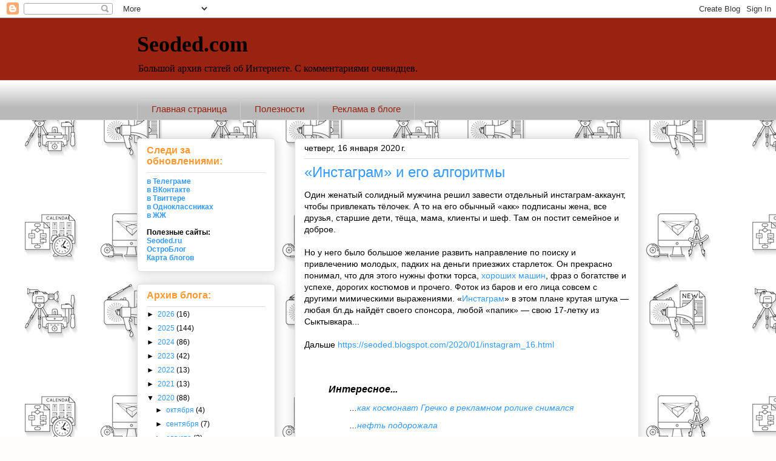

--- FILE ---
content_type: text/javascript; charset=UTF-8
request_url: http://www.seoded.com/feeds/posts/default/-/instagram?alt=json-in-script&callback=listEntries10
body_size: 3390
content:
// API callback
listEntries10({"version":"1.0","encoding":"UTF-8","feed":{"xmlns":"http://www.w3.org/2005/Atom","xmlns$openSearch":"http://a9.com/-/spec/opensearchrss/1.0/","xmlns$blogger":"http://schemas.google.com/blogger/2008","xmlns$georss":"http://www.georss.org/georss","xmlns$gd":"http://schemas.google.com/g/2005","xmlns$thr":"http://purl.org/syndication/thread/1.0","id":{"$t":"tag:blogger.com,1999:blog-7218062213492476280"},"updated":{"$t":"2026-01-20T15:27:47.533+03:00"},"category":[{"term":"психология"},{"term":"бизнес"},{"term":"безопасность"},{"term":"технологии"},{"term":"создание сайта"},{"term":"государство"},{"term":"заработок"},{"term":"продвижение сайта"},{"term":"россия"},{"term":"разное"},{"term":"политика"},{"term":"seoded.ru"},{"term":"сервисы"},{"term":"история"},{"term":"дизайн"},{"term":"сша"},{"term":"контент"},{"term":"юмор"},{"term":"интернет"},{"term":"реклама"},{"term":"экономика"},{"term":"программы"},{"term":"книги"},{"term":"финансы"},{"term":"здоровье"},{"term":"расширяя кругозор"},{"term":"социальные сети"},{"term":"фильмы"},{"term":"яндекс"},{"term":"google"},{"term":"конкурс"},{"term":"хостинг"},{"term":"украина"},{"term":"графика"},{"term":"microsoft"},{"term":"фото"},{"term":"поисковые системы"},{"term":"развлечения"},{"term":"дорвеи"},{"term":"контекстная реклама"},{"term":"продвижение"},{"term":"wordpress"},{"term":"партнёрки"},{"term":"англия"},{"term":"домен"},{"term":"музыка"},{"term":"apple"},{"term":"сми"},{"term":"facebook"},{"term":"вконтакте"},{"term":"игры"},{"term":"китай"},{"term":"пропаганда"},{"term":"спорт"},{"term":"twitter"},{"term":"видео"},{"term":"коронавирус"},{"term":"франция"},{"term":"инглиш"},{"term":"автомобили"},{"term":"ихдемократия"},{"term":"нейросети"},{"term":"adsense"},{"term":"природа"},{"term":"дуров"},{"term":"израиль"},{"term":"telegram"},{"term":"венесуэла"},{"term":"еда"},{"term":"ихнравы"},{"term":"религия"},{"term":"форекс"},{"term":"япония"},{"term":"youtube"},{"term":"германия"},{"term":"евросоюз"},{"term":"животные"},{"term":"iphone"},{"term":"livejournal"},{"term":"wikileaks"},{"term":"wikipedia"},{"term":"Белоруссия"},{"term":"австралия"},{"term":"вопросы"},{"term":"интервью"},{"term":"испания"},{"term":"новости"},{"term":"образование"},{"term":"польша"},{"term":"роскомнадзор"},{"term":"санкции"},{"term":"семья"},{"term":"твиттер"},{"term":"фотошоп"},{"term":"фсб"},{"term":"футбол"},{"term":"amazon"},{"term":"intel"},{"term":"linux"},{"term":"mail.ru"},{"term":"амазон"},{"term":"гугл"},{"term":"железо"},{"term":"иран"},{"term":"ихсанкции"},{"term":"мтс"},{"term":"опросы"},{"term":"путин"},{"term":"роснефть"},{"term":"сбербанк"},{"term":"ссср"},{"term":"турция"},{"term":"швейцария"},{"term":"швеция"},{"term":"южная корея"},{"term":"Nokia"},{"term":"amd"},{"term":"blackberry"},{"term":"dropbox"},{"term":"evernote"},{"term":"instagram"},{"term":"jaguar"},{"term":"netflix"},{"term":"nvidia"},{"term":"sony"},{"term":"tiktok"},{"term":"албания"},{"term":"аргентина"},{"term":"армения"},{"term":"архитектура"},{"term":"билайн"},{"term":"венгрия"},{"term":"википедия"},{"term":"воздухоплавание"},{"term":"газпром"},{"term":"голландия"},{"term":"гренландия"},{"term":"грокипедия"},{"term":"грузия"},{"term":"дания"},{"term":"дисней"},{"term":"илон маск"},{"term":"индия"},{"term":"ихэкономика"},{"term":"казань"},{"term":"казахстан"},{"term":"канада"},{"term":"латвия"},{"term":"мебель"},{"term":"молдавия"},{"term":"нефть"},{"term":"норвегия"},{"term":"почта россии"},{"term":"ржд"},{"term":"росатом"},{"term":"ростелеком"},{"term":"румыния"},{"term":"самсунг"},{"term":"сечин"},{"term":"сирия"},{"term":"стриптиз"},{"term":"таджикистан"},{"term":"твич"},{"term":"узбекистан"},{"term":"фбр"},{"term":"хамас"},{"term":"цру"},{"term":"чатжпт"},{"term":"чехия"},{"term":"эппл"},{"term":"эстония"}],"title":{"type":"text","$t":"Seoded.com"},"subtitle":{"type":"html","$t":"Большой архив статей об Интернете.\nС комментариями очевидцев."},"link":[{"rel":"http://schemas.google.com/g/2005#feed","type":"application/atom+xml","href":"http:\/\/www.seoded.com\/feeds\/posts\/default"},{"rel":"self","type":"application/atom+xml","href":"http:\/\/www.blogger.com\/feeds\/7218062213492476280\/posts\/default\/-\/instagram?alt=json-in-script"},{"rel":"alternate","type":"text/html","href":"http:\/\/www.seoded.com\/search\/label\/instagram"},{"rel":"hub","href":"http://pubsubhubbub.appspot.com/"}],"author":[{"name":{"$t":"Алексей Востров (Seoded)"},"uri":{"$t":"http:\/\/www.blogger.com\/profile\/04595147628371047720"},"email":{"$t":"noreply@blogger.com"},"gd$image":{"rel":"http://schemas.google.com/g/2005#thumbnail","width":"33","height":"30","src":"\/\/blogger.googleusercontent.com\/img\/b\/R29vZ2xl\/AVvXsEiHyiUQzhfSFW65S0q6rciQ2Belw8GV6y7ASJZSbyBRYBum0zBE3D5KrMUY6K_4RbulyMe9Yu7coyPqnTYLvsRDPKRkaHFEHJQ7cZJYr4vtUsBjZ5BrI_Lu_epBOZJlFPnH2gYR3d4o2wfpDkhDik6HaBdJu7EJNPgjD_Zd3svqGsBU\/s220\/seoded.jpg"}}],"generator":{"version":"7.00","uri":"http://www.blogger.com","$t":"Blogger"},"openSearch$totalResults":{"$t":"1"},"openSearch$startIndex":{"$t":"1"},"openSearch$itemsPerPage":{"$t":"25"},"entry":[{"id":{"$t":"tag:blogger.com,1999:blog-7218062213492476280.post-8930955720329657506"},"published":{"$t":"2020-01-16T17:31:00.003+03:00"},"updated":{"$t":"2020-01-16T17:31:52.843+03:00"},"category":[{"scheme":"http://www.blogger.com/atom/ns#","term":"instagram"},{"scheme":"http://www.blogger.com/atom/ns#","term":"технологии"}],"title":{"type":"text","$t":"«Инстаграм» и его алгоритмы"},"content":{"type":"html","$t":"\u003Cdiv dir=\"ltr\" style=\"text-align: left;\" trbidi=\"on\"\u003E\nОдин женатый солидный мужчина решил завести отдельный инстаграм-аккаунт, чтобы привлекать тёлочек. А то на его обычный «акк» подписаны жена, все друзья, старшие дети, тёща, мама, клиенты и шеф. Там он постит семейное и доброе.\u003Cbr\u003E\n\u003Cbr\u003E\nНо у него было большое желание развить направление по поиску и привлечению молодых, падких на деньги приезжих старлеток. Он прекрасно понимал, что для этого нужны фотки торса, \u003Ca href=\"http:\/\/vkcredit.ru\/\" target=\"_blank\"\u003Eхороших машин\u003C\/a\u003E, фраз о богатстве и успехе, дорогих костюмов и прочего. Фоток из баров и его лица совсем с другими мимическими выражениями. «\u003Ca href=\"http:\/\/www.seoded.ru\/istoriya\/internet-history\/instagram.html\" target=\"_blank\"\u003EИнстаграм\u003C\/a\u003E» в этом плане крутая штука — любая бл.дь найдёт своего спонсора, любой «папик» — свою 17-летку из Сыктывкара...\u003Cbr\u003E\n\u003Cbr\u003E\nДальше \u003Ca href=\"https:\/\/seoded.blogspot.com\/2020\/01\/instagram_16.html\"\u003Ehttps:\/\/seoded.blogspot.com\/2020\/01\/instagram_16.html\u003C\/a\u003E\u003Cbr\u003E\n\u003C\/div\u003E\u003Ca href=\"http:\/\/www.seoded.com\/2020\/01\/blog-post_16.html#more\"\u003EЧитать остальное... »\u003C\/a\u003E"},"link":[{"rel":"replies","type":"application/atom+xml","href":"http:\/\/www.seoded.com\/feeds\/8930955720329657506\/comments\/default","title":"Комментарии к сообщению"},{"rel":"replies","type":"text/html","href":"http:\/\/www.blogger.com\/comment\/fullpage\/post\/7218062213492476280\/8930955720329657506","title":"Комментарии: 0"},{"rel":"edit","type":"application/atom+xml","href":"http:\/\/www.blogger.com\/feeds\/7218062213492476280\/posts\/default\/8930955720329657506"},{"rel":"self","type":"application/atom+xml","href":"http:\/\/www.blogger.com\/feeds\/7218062213492476280\/posts\/default\/8930955720329657506"},{"rel":"alternate","type":"text/html","href":"http:\/\/www.seoded.com\/2020\/01\/blog-post_16.html","title":"«Инстаграм» и его алгоритмы"}],"author":[{"name":{"$t":"Алексей Востров (Seoded)"},"uri":{"$t":"http:\/\/www.blogger.com\/profile\/04595147628371047720"},"email":{"$t":"noreply@blogger.com"},"gd$image":{"rel":"http://schemas.google.com/g/2005#thumbnail","width":"33","height":"30","src":"\/\/blogger.googleusercontent.com\/img\/b\/R29vZ2xl\/AVvXsEiHyiUQzhfSFW65S0q6rciQ2Belw8GV6y7ASJZSbyBRYBum0zBE3D5KrMUY6K_4RbulyMe9Yu7coyPqnTYLvsRDPKRkaHFEHJQ7cZJYr4vtUsBjZ5BrI_Lu_epBOZJlFPnH2gYR3d4o2wfpDkhDik6HaBdJu7EJNPgjD_Zd3svqGsBU\/s220\/seoded.jpg"}}],"thr$total":{"$t":"0"}}]}});

--- FILE ---
content_type: text/javascript; charset=UTF-8
request_url: http://www.seoded.com/feeds/posts/default/-/%D1%82%D0%B5%D1%85%D0%BD%D0%BE%D0%BB%D0%BE%D0%B3%D0%B8%D0%B8?alt=json-in-script&callback=listEntries10
body_size: 21052
content:
// API callback
listEntries10({"version":"1.0","encoding":"UTF-8","feed":{"xmlns":"http://www.w3.org/2005/Atom","xmlns$openSearch":"http://a9.com/-/spec/opensearchrss/1.0/","xmlns$blogger":"http://schemas.google.com/blogger/2008","xmlns$georss":"http://www.georss.org/georss","xmlns$gd":"http://schemas.google.com/g/2005","xmlns$thr":"http://purl.org/syndication/thread/1.0","id":{"$t":"tag:blogger.com,1999:blog-7218062213492476280"},"updated":{"$t":"2026-01-20T15:27:47.533+03:00"},"category":[{"term":"психология"},{"term":"бизнес"},{"term":"безопасность"},{"term":"технологии"},{"term":"создание сайта"},{"term":"государство"},{"term":"заработок"},{"term":"продвижение сайта"},{"term":"россия"},{"term":"разное"},{"term":"политика"},{"term":"seoded.ru"},{"term":"сервисы"},{"term":"история"},{"term":"дизайн"},{"term":"сша"},{"term":"контент"},{"term":"юмор"},{"term":"интернет"},{"term":"реклама"},{"term":"экономика"},{"term":"программы"},{"term":"книги"},{"term":"финансы"},{"term":"здоровье"},{"term":"расширяя кругозор"},{"term":"социальные сети"},{"term":"фильмы"},{"term":"яндекс"},{"term":"google"},{"term":"конкурс"},{"term":"хостинг"},{"term":"украина"},{"term":"графика"},{"term":"microsoft"},{"term":"фото"},{"term":"поисковые системы"},{"term":"развлечения"},{"term":"дорвеи"},{"term":"контекстная реклама"},{"term":"продвижение"},{"term":"wordpress"},{"term":"партнёрки"},{"term":"англия"},{"term":"домен"},{"term":"музыка"},{"term":"apple"},{"term":"сми"},{"term":"facebook"},{"term":"вконтакте"},{"term":"игры"},{"term":"китай"},{"term":"пропаганда"},{"term":"спорт"},{"term":"twitter"},{"term":"видео"},{"term":"коронавирус"},{"term":"франция"},{"term":"инглиш"},{"term":"автомобили"},{"term":"ихдемократия"},{"term":"нейросети"},{"term":"adsense"},{"term":"природа"},{"term":"дуров"},{"term":"израиль"},{"term":"telegram"},{"term":"венесуэла"},{"term":"еда"},{"term":"ихнравы"},{"term":"религия"},{"term":"форекс"},{"term":"япония"},{"term":"youtube"},{"term":"германия"},{"term":"евросоюз"},{"term":"животные"},{"term":"iphone"},{"term":"livejournal"},{"term":"wikileaks"},{"term":"wikipedia"},{"term":"Белоруссия"},{"term":"австралия"},{"term":"вопросы"},{"term":"интервью"},{"term":"испания"},{"term":"новости"},{"term":"образование"},{"term":"польша"},{"term":"роскомнадзор"},{"term":"санкции"},{"term":"семья"},{"term":"твиттер"},{"term":"фотошоп"},{"term":"фсб"},{"term":"футбол"},{"term":"amazon"},{"term":"intel"},{"term":"linux"},{"term":"mail.ru"},{"term":"амазон"},{"term":"гугл"},{"term":"железо"},{"term":"иран"},{"term":"ихсанкции"},{"term":"мтс"},{"term":"опросы"},{"term":"путин"},{"term":"роснефть"},{"term":"сбербанк"},{"term":"ссср"},{"term":"турция"},{"term":"швейцария"},{"term":"швеция"},{"term":"южная корея"},{"term":"Nokia"},{"term":"amd"},{"term":"blackberry"},{"term":"dropbox"},{"term":"evernote"},{"term":"instagram"},{"term":"jaguar"},{"term":"netflix"},{"term":"nvidia"},{"term":"sony"},{"term":"tiktok"},{"term":"албания"},{"term":"аргентина"},{"term":"армения"},{"term":"архитектура"},{"term":"билайн"},{"term":"венгрия"},{"term":"википедия"},{"term":"воздухоплавание"},{"term":"газпром"},{"term":"голландия"},{"term":"гренландия"},{"term":"грокипедия"},{"term":"грузия"},{"term":"дания"},{"term":"дисней"},{"term":"илон маск"},{"term":"индия"},{"term":"ихэкономика"},{"term":"казань"},{"term":"казахстан"},{"term":"канада"},{"term":"латвия"},{"term":"мебель"},{"term":"молдавия"},{"term":"нефть"},{"term":"норвегия"},{"term":"почта россии"},{"term":"ржд"},{"term":"росатом"},{"term":"ростелеком"},{"term":"румыния"},{"term":"самсунг"},{"term":"сечин"},{"term":"сирия"},{"term":"стриптиз"},{"term":"таджикистан"},{"term":"твич"},{"term":"узбекистан"},{"term":"фбр"},{"term":"хамас"},{"term":"цру"},{"term":"чатжпт"},{"term":"чехия"},{"term":"эппл"},{"term":"эстония"}],"title":{"type":"text","$t":"Seoded.com"},"subtitle":{"type":"html","$t":"Большой архив статей об Интернете.\nС комментариями очевидцев."},"link":[{"rel":"http://schemas.google.com/g/2005#feed","type":"application/atom+xml","href":"http:\/\/www.seoded.com\/feeds\/posts\/default"},{"rel":"self","type":"application/atom+xml","href":"http:\/\/www.blogger.com\/feeds\/7218062213492476280\/posts\/default\/-\/%D1%82%D0%B5%D1%85%D0%BD%D0%BE%D0%BB%D0%BE%D0%B3%D0%B8%D0%B8?alt=json-in-script"},{"rel":"alternate","type":"text/html","href":"http:\/\/www.seoded.com\/search\/label\/%D1%82%D0%B5%D1%85%D0%BD%D0%BE%D0%BB%D0%BE%D0%B3%D0%B8%D0%B8"},{"rel":"hub","href":"http://pubsubhubbub.appspot.com/"},{"rel":"next","type":"application/atom+xml","href":"http:\/\/www.blogger.com\/feeds\/7218062213492476280\/posts\/default\/-\/%D1%82%D0%B5%D1%85%D0%BD%D0%BE%D0%BB%D0%BE%D0%B3%D0%B8%D0%B8\/-\/%D1%82%D0%B5%D1%85%D0%BD%D0%BE%D0%BB%D0%BE%D0%B3%D0%B8%D0%B8?alt=json-in-script\u0026start-index=26\u0026max-results=25"}],"author":[{"name":{"$t":"Алексей Востров (Seoded)"},"uri":{"$t":"http:\/\/www.blogger.com\/profile\/04595147628371047720"},"email":{"$t":"noreply@blogger.com"},"gd$image":{"rel":"http://schemas.google.com/g/2005#thumbnail","width":"33","height":"30","src":"\/\/blogger.googleusercontent.com\/img\/b\/R29vZ2xl\/AVvXsEiHyiUQzhfSFW65S0q6rciQ2Belw8GV6y7ASJZSbyBRYBum0zBE3D5KrMUY6K_4RbulyMe9Yu7coyPqnTYLvsRDPKRkaHFEHJQ7cZJYr4vtUsBjZ5BrI_Lu_epBOZJlFPnH2gYR3d4o2wfpDkhDik6HaBdJu7EJNPgjD_Zd3svqGsBU\/s220\/seoded.jpg"}}],"generator":{"version":"7.00","uri":"http://www.blogger.com","$t":"Blogger"},"openSearch$totalResults":{"$t":"180"},"openSearch$startIndex":{"$t":"1"},"openSearch$itemsPerPage":{"$t":"25"},"entry":[{"id":{"$t":"tag:blogger.com,1999:blog-7218062213492476280.post-7846970637818589213"},"published":{"$t":"2026-01-12T22:25:00.000+03:00"},"updated":{"$t":"2026-01-12T22:25:22.060+03:00"},"category":[{"scheme":"http://www.blogger.com/atom/ns#","term":"безопасность"},{"scheme":"http://www.blogger.com/atom/ns#","term":"казахстан"},{"scheme":"http://www.blogger.com/atom/ns#","term":"религия"},{"scheme":"http://www.blogger.com/atom/ns#","term":"технологии"}],"title":{"type":"text","$t":"Дипфейки и боты теперь харам в Казахстане"},"content":{"type":"html","$t":"\u003Cblockquote\u003E\n\u003Cp\u003E    \u003Ci\u003EДуховное управление мусульман Казахстана (ДУМК) выпустило фетву (богословское решение) о дипфейках, сообщает «Sputnik Казахстан». Отдельно вынесено решение о способах привлечения подписчиков в соцсетях.\u003C\/i\u003E\u003C\/p\u003E\n\u003Cp\u003E    \u003Ci\u003EТеперь исламский закон запрещает распространение ложной информации и обман людей с использованием дипфейков, рассказали в ДУМК. Также запрещается накручивать число подписчиков с помощью фейковых и бот-аккаунтов и платить за подобные услуги.\u003C\/i\u003E\u003C\/p\u003E\n\u003Cp\u003E    \u003Ci\u003EШариатские предписания закреплены Кораном и Сунной пророка Мухаммеда и выступают источниками конкретных норм и законов у мусульман. Фетва служит руководством для мусульманских общин и отдельных верующих.\u003C\/i\u003E\u003C\/p\u003E\n\u003Cp\u003E    \u003Ci\u003E\u003Ca href=\"https:\/\/t.me\/bbbreaking\/222899\" rel=\"nofollow\" target=\"_blank\"\u003Ehttps:\/\/t.me\/bbbreaking\/222899\u003C\/a\u003E\u003C\/i\u003E\u003C\/p\u003E\n\u003C\/blockquote\u003E\n\u003Cp\u003E    Ты не пройдёшь!\u003C\/p\u003E\n\u003Ca href=\"http:\/\/www.seoded.com\/2026\/01\/haram.html#more\"\u003EЧитать остальное... »\u003C\/a\u003E"},"link":[{"rel":"replies","type":"application/atom+xml","href":"http:\/\/www.seoded.com\/feeds\/7846970637818589213\/comments\/default","title":"Комментарии к сообщению"},{"rel":"replies","type":"text/html","href":"http:\/\/www.blogger.com\/comment\/fullpage\/post\/7218062213492476280\/7846970637818589213","title":"Комментарии: 0"},{"rel":"edit","type":"application/atom+xml","href":"http:\/\/www.blogger.com\/feeds\/7218062213492476280\/posts\/default\/7846970637818589213"},{"rel":"self","type":"application/atom+xml","href":"http:\/\/www.blogger.com\/feeds\/7218062213492476280\/posts\/default\/7846970637818589213"},{"rel":"alternate","type":"text/html","href":"http:\/\/www.seoded.com\/2026\/01\/haram.html","title":"Дипфейки и боты теперь харам в Казахстане"}],"author":[{"name":{"$t":"Алексей Востров (Seoded)"},"uri":{"$t":"http:\/\/www.blogger.com\/profile\/04595147628371047720"},"email":{"$t":"noreply@blogger.com"},"gd$image":{"rel":"http://schemas.google.com/g/2005#thumbnail","width":"33","height":"30","src":"\/\/blogger.googleusercontent.com\/img\/b\/R29vZ2xl\/AVvXsEiHyiUQzhfSFW65S0q6rciQ2Belw8GV6y7ASJZSbyBRYBum0zBE3D5KrMUY6K_4RbulyMe9Yu7coyPqnTYLvsRDPKRkaHFEHJQ7cZJYr4vtUsBjZ5BrI_Lu_epBOZJlFPnH2gYR3d4o2wfpDkhDik6HaBdJu7EJNPgjD_Zd3svqGsBU\/s220\/seoded.jpg"}}],"thr$total":{"$t":"0"}},{"id":{"$t":"tag:blogger.com,1999:blog-7218062213492476280.post-7049834062222865944"},"published":{"$t":"2025-11-10T20:14:00.004+03:00"},"updated":{"$t":"2025-11-10T20:14:47.278+03:00"},"category":[{"scheme":"http://www.blogger.com/atom/ns#","term":"автомобили"},{"scheme":"http://www.blogger.com/atom/ns#","term":"англия"},{"scheme":"http://www.blogger.com/atom/ns#","term":"безопасность"},{"scheme":"http://www.blogger.com/atom/ns#","term":"китай"},{"scheme":"http://www.blogger.com/atom/ns#","term":"технологии"}],"title":{"type":"text","$t":"Остановка по требованию"},"content":{"type":"html","$t":"\u003Cblockquote\u003E\n\u003Cp\u003E    \u003Ci\u003EПравительство Великобритании изучает возможность дистанционной деактивации сотен электрических автобусов китайского производства на британских дорогах — «FT».\u003C\/i\u003E\u003C\/p\u003E\n\u003Cp\u003E    \u003Ci\u003EЧиновники, совместно с Национальным центром кибербезопасности, проверяют, обладает ли китайский производитель удалённым доступом к системам управления своих автобусов, который используется для обновления ПО и диагностики.\u003C\/i\u003E\u003C\/p\u003E\n\u003Cp\u003E    \u003Ci\u003EПоводом для проверки стали выводы расследования в Норвегии, где установили, что «Yutong» может дистанционно останавливать или выводить из строя свои автобусы из китайского города Чжэнчжоу. Эти данные также побудили Данию начать собственную проверку.\u003C\/i\u003E\u003C\/p\u003E\n\u003C\/blockquote\u003E\n\u003Cp\u003E    Ну выяснят они, что китайцы могут так сделать, и чё?\u003C\/p\u003E\n\u003Ca href=\"http:\/\/www.seoded.com\/2025\/11\/yutong.html#more\"\u003EЧитать остальное... »\u003C\/a\u003E"},"link":[{"rel":"replies","type":"application/atom+xml","href":"http:\/\/www.seoded.com\/feeds\/7049834062222865944\/comments\/default","title":"Комментарии к сообщению"},{"rel":"replies","type":"text/html","href":"http:\/\/www.blogger.com\/comment\/fullpage\/post\/7218062213492476280\/7049834062222865944","title":"Комментарии: 0"},{"rel":"edit","type":"application/atom+xml","href":"http:\/\/www.blogger.com\/feeds\/7218062213492476280\/posts\/default\/7049834062222865944"},{"rel":"self","type":"application/atom+xml","href":"http:\/\/www.blogger.com\/feeds\/7218062213492476280\/posts\/default\/7049834062222865944"},{"rel":"alternate","type":"text/html","href":"http:\/\/www.seoded.com\/2025\/11\/yutong.html","title":"Остановка по требованию"}],"author":[{"name":{"$t":"Алексей Востров (Seoded)"},"uri":{"$t":"http:\/\/www.blogger.com\/profile\/04595147628371047720"},"email":{"$t":"noreply@blogger.com"},"gd$image":{"rel":"http://schemas.google.com/g/2005#thumbnail","width":"33","height":"30","src":"\/\/blogger.googleusercontent.com\/img\/b\/R29vZ2xl\/AVvXsEiHyiUQzhfSFW65S0q6rciQ2Belw8GV6y7ASJZSbyBRYBum0zBE3D5KrMUY6K_4RbulyMe9Yu7coyPqnTYLvsRDPKRkaHFEHJQ7cZJYr4vtUsBjZ5BrI_Lu_epBOZJlFPnH2gYR3d4o2wfpDkhDik6HaBdJu7EJNPgjD_Zd3svqGsBU\/s220\/seoded.jpg"}}],"thr$total":{"$t":"0"}},{"id":{"$t":"tag:blogger.com,1999:blog-7218062213492476280.post-4411189438233694257"},"published":{"$t":"2025-10-29T01:35:00.000+03:00"},"updated":{"$t":"2025-10-29T01:35:10.442+03:00"},"category":[{"scheme":"http://www.blogger.com/atom/ns#","term":"википедия"},{"scheme":"http://www.blogger.com/atom/ns#","term":"грокипедия"},{"scheme":"http://www.blogger.com/atom/ns#","term":"илон маск"},{"scheme":"http://www.blogger.com/atom/ns#","term":"нейросети"},{"scheme":"http://www.blogger.com/atom/ns#","term":"сервисы"},{"scheme":"http://www.blogger.com/atom/ns#","term":"технологии"}],"title":{"type":"text","$t":"Илон Маск запустил «Grokipedia» — «правильную» «Википедию»"},"content":{"type":"html","$t":"\u003Cdiv class=\"separator\" style=\"clear: both;\"\u003E\u003Ca href=\"https:\/\/blogger.googleusercontent.com\/img\/b\/R29vZ2xl\/AVvXsEg-dU4bivbErsoIJlMFv9RENaY637SDhdiWC7qMoo01HMqJyzhqnDVIH0MDg4RYOfAcF0oRIxE1-ogt3-5gbQ_glwT8adQUKHUDMQEeFPro3VWY_71a4XQ1S4JDmdeXCMeXgjh90Fy3UJmI4LFxY10SYDCMOu71LSMbfaTFQiviNnjV6gmO47H6iJbrhO4\/s960\/5190499425422800873.jpg\" style=\"display: block; padding: 1em 0px; text-align: center;\"\u003E\u003Cimg alt=\"\" border=\"0\" data-original-height=\"720\" data-original-width=\"960\" src=\"https:\/\/blogger.googleusercontent.com\/img\/b\/R29vZ2xl\/AVvXsEg-dU4bivbErsoIJlMFv9RENaY637SDhdiWC7qMoo01HMqJyzhqnDVIH0MDg4RYOfAcF0oRIxE1-ogt3-5gbQ_glwT8adQUKHUDMQEeFPro3VWY_71a4XQ1S4JDmdeXCMeXgjh90Fy3UJmI4LFxY10SYDCMOu71LSMbfaTFQiviNnjV6gmO47H6iJbrhO4\/s600\/5190499425422800873.jpg\" width=\"600\"\u003E\u003C\/a\u003E\u003C\/div\u003E\n\u003Cp\u003E    Илон Маск запустил «\u003Ca href=\"https:\/\/grokipedia.com\/\" rel=\"nofollow\" target=\"_blank\"\u003EGrokipedia\u003C\/a\u003E» — «правильную» «Wikipedia» на основе ИИ.\u003C\/p\u003E\n\u003Cp\u003E    Онлайн-энциклопедию «Grokipedia» создала компания миллиардера «xAI». Проект должен стать конкурентом «\u003Ca href=\"https:\/\/www.seoded.ru\/istoriya\/internet-history\/wikipedia.html\" target=\"_blank\"\u003EВикипедии\u003C\/a\u003E», которую Маск критиковал за левый уклон и манипулирование мнением. Создатели энциклопедии обещают, что статьи в ней будут фактологически точными и идеологически непредвзятыми.\u003C\/p\u003E\n\u003Ca href=\"http:\/\/www.seoded.com\/2025\/10\/grokipedia.html#more\"\u003EЧитать остальное... »\u003C\/a\u003E"},"link":[{"rel":"replies","type":"application/atom+xml","href":"http:\/\/www.seoded.com\/feeds\/4411189438233694257\/comments\/default","title":"Комментарии к сообщению"},{"rel":"replies","type":"text/html","href":"http:\/\/www.blogger.com\/comment\/fullpage\/post\/7218062213492476280\/4411189438233694257","title":"Комментарии: 0"},{"rel":"edit","type":"application/atom+xml","href":"http:\/\/www.blogger.com\/feeds\/7218062213492476280\/posts\/default\/4411189438233694257"},{"rel":"self","type":"application/atom+xml","href":"http:\/\/www.blogger.com\/feeds\/7218062213492476280\/posts\/default\/4411189438233694257"},{"rel":"alternate","type":"text/html","href":"http:\/\/www.seoded.com\/2025\/10\/grokipedia.html","title":"Илон Маск запустил «Grokipedia» — «правильную» «Википедию»"}],"author":[{"name":{"$t":"Алексей Востров (Seoded)"},"uri":{"$t":"http:\/\/www.blogger.com\/profile\/04595147628371047720"},"email":{"$t":"noreply@blogger.com"},"gd$image":{"rel":"http://schemas.google.com/g/2005#thumbnail","width":"33","height":"30","src":"\/\/blogger.googleusercontent.com\/img\/b\/R29vZ2xl\/AVvXsEiHyiUQzhfSFW65S0q6rciQ2Belw8GV6y7ASJZSbyBRYBum0zBE3D5KrMUY6K_4RbulyMe9Yu7coyPqnTYLvsRDPKRkaHFEHJQ7cZJYr4vtUsBjZ5BrI_Lu_epBOZJlFPnH2gYR3d4o2wfpDkhDik6HaBdJu7EJNPgjD_Zd3svqGsBU\/s220\/seoded.jpg"}}],"media$thumbnail":{"xmlns$media":"http://search.yahoo.com/mrss/","url":"https:\/\/blogger.googleusercontent.com\/img\/b\/R29vZ2xl\/AVvXsEg-dU4bivbErsoIJlMFv9RENaY637SDhdiWC7qMoo01HMqJyzhqnDVIH0MDg4RYOfAcF0oRIxE1-ogt3-5gbQ_glwT8adQUKHUDMQEeFPro3VWY_71a4XQ1S4JDmdeXCMeXgjh90Fy3UJmI4LFxY10SYDCMOu71LSMbfaTFQiviNnjV6gmO47H6iJbrhO4\/s72-c\/5190499425422800873.jpg","height":"72","width":"72"},"thr$total":{"$t":"0"}},{"id":{"$t":"tag:blogger.com,1999:blog-7218062213492476280.post-1197610899273748588"},"published":{"$t":"2025-10-22T16:42:00.000+03:00"},"updated":{"$t":"2025-10-22T16:42:23.599+03:00"},"category":[{"scheme":"http://www.blogger.com/atom/ns#","term":"бизнес"},{"scheme":"http://www.blogger.com/atom/ns#","term":"евросоюз"},{"scheme":"http://www.blogger.com/atom/ns#","term":"технологии"}],"title":{"type":"text","$t":"Как «Airbus», «Leonardo» и «Thales» космос «сливали»"},"content":{"type":"html","$t":"\u003Cblockquote\u003E\n\u003Cp\u003E    \u003Ci\u003EЕвропейская авиастроительная корпорация «Airbus», итальянский концерн «Leonardo» и французская оборонная компания «Thales» готовят слияние своих космических подразделений с целью создания европейской структуры, способной конкурировать с компанией американского предпринимателя Илона Маска «SpaceX», пишет газета «Financial Times» со ссылкой на источники.\u003C\/i\u003E\u003C\/p\u003E\n\u003Cp\u003E    \u003Ci\u003E\u003Ca href=\"https:\/\/t.me\/bbbreaking\/217858\" rel=\"nofollow\" target=\"_blank\"\u003Ehttps:\/\/t.me\/bbbreaking\/217858\u003C\/a\u003E\u003C\/i\u003E\u003C\/p\u003E\n\u003C\/blockquote\u003E\n\u003Cp\u003E    Чтобы конкурировать со «SpaceX» Илона Маска, нужно иметь в заказчиках Пентагон, ЦРУ, НАСА, АНБ и правительство США. А «слиянием своих космических подразделений» можно создать только... слившиеся подразделения.\u003C\/p\u003E\n\u003Ca href=\"http:\/\/www.seoded.com\/2025\/10\/airbus-leonardo-thales.html#more\"\u003EЧитать остальное... »\u003C\/a\u003E"},"link":[{"rel":"replies","type":"application/atom+xml","href":"http:\/\/www.seoded.com\/feeds\/1197610899273748588\/comments\/default","title":"Комментарии к сообщению"},{"rel":"replies","type":"text/html","href":"http:\/\/www.blogger.com\/comment\/fullpage\/post\/7218062213492476280\/1197610899273748588","title":"Комментарии: 0"},{"rel":"edit","type":"application/atom+xml","href":"http:\/\/www.blogger.com\/feeds\/7218062213492476280\/posts\/default\/1197610899273748588"},{"rel":"self","type":"application/atom+xml","href":"http:\/\/www.blogger.com\/feeds\/7218062213492476280\/posts\/default\/1197610899273748588"},{"rel":"alternate","type":"text/html","href":"http:\/\/www.seoded.com\/2025\/10\/airbus-leonardo-thales.html","title":"Как «Airbus», «Leonardo» и «Thales» космос «сливали»"}],"author":[{"name":{"$t":"Алексей Востров (Seoded)"},"uri":{"$t":"http:\/\/www.blogger.com\/profile\/04595147628371047720"},"email":{"$t":"noreply@blogger.com"},"gd$image":{"rel":"http://schemas.google.com/g/2005#thumbnail","width":"33","height":"30","src":"\/\/blogger.googleusercontent.com\/img\/b\/R29vZ2xl\/AVvXsEiHyiUQzhfSFW65S0q6rciQ2Belw8GV6y7ASJZSbyBRYBum0zBE3D5KrMUY6K_4RbulyMe9Yu7coyPqnTYLvsRDPKRkaHFEHJQ7cZJYr4vtUsBjZ5BrI_Lu_epBOZJlFPnH2gYR3d4o2wfpDkhDik6HaBdJu7EJNPgjD_Zd3svqGsBU\/s220\/seoded.jpg"}}],"thr$total":{"$t":"0"}},{"id":{"$t":"tag:blogger.com,1999:blog-7218062213492476280.post-7756243311377263883"},"published":{"$t":"2025-10-19T12:02:00.001+03:00"},"updated":{"$t":"2025-10-19T12:02:28.383+03:00"},"category":[{"scheme":"http://www.blogger.com/atom/ns#","term":"государство"},{"scheme":"http://www.blogger.com/atom/ns#","term":"интернет"},{"scheme":"http://www.blogger.com/atom/ns#","term":"россия"},{"scheme":"http://www.blogger.com/atom/ns#","term":"технологии"}],"title":{"type":"text","$t":"3,5 петабайта трафика через публичный Wi-Fi на вокзалах"},"content":{"type":"html","$t":"\u003Cdiv class=\"separator\" style=\"clear: both;\"\u003E\u003Ca href=\"https:\/\/blogger.googleusercontent.com\/img\/b\/R29vZ2xl\/AVvXsEiUgTdNwRXnEPq2WMAcOmyOtPkKCZVE0DZAprSm8Km25UqGUws9fB751UYyIK0yM2LIXauGWhGy3-o9l1Vu7YJX_pSOB_wTVKmsxX7Lt3OQ-pR1pd6vtkh1yKOA6uZZCairanmlbneL8BBvA79ESnQwuvvP_LWpF01DbBw6CYBh8hMUZyI76iM9w-mjZt4\/s1021\/5348350292573408795.jpg\" style=\"display: block; padding: 1em 0px; text-align: center;\"\u003E\u003Cimg alt=\"3,5 петабайта трафика через публичный Wi-Fi на вокзалах\" border=\"0\" data-original-height=\"1003\" data-original-width=\"1021\" height=\"628\" src=\"https:\/\/blogger.googleusercontent.com\/img\/b\/R29vZ2xl\/AVvXsEiUgTdNwRXnEPq2WMAcOmyOtPkKCZVE0DZAprSm8Km25UqGUws9fB751UYyIK0yM2LIXauGWhGy3-o9l1Vu7YJX_pSOB_wTVKmsxX7Lt3OQ-pR1pd6vtkh1yKOA6uZZCairanmlbneL8BBvA79ESnQwuvvP_LWpF01DbBw6CYBh8hMUZyI76iM9w-mjZt4\/w640-h628\/5348350292573408795.jpg\" title=\"3,5 петабайта трафика через публичный Wi-Fi на вокзалах\" width=\"640\"\u003E\u003C\/a\u003E\u003C\/div\u003E\n\u003Cp\u003E    3,5 петабайта интернет-трафика скачали через публичный \u003Ca href=\"https:\/\/www.seoded.ru\/istoriya\/internet-history\/wi-fi.html\" target=\"_blank\" title=\"История создания Wi-Fi\"\u003EWi-Fi\u003C\/a\u003E на российских железнодорожных вокзалах за 9 месяцев 2025 года. Это почти на 60% больше, чем год назад.\u003C\/p\u003E\n\u003Cp\u003E    Больше всего трафика ушло на Восточном вокзале в Москве (56 Тб), Ростове-на-Дону (53 Тб) и Краснодаре (52 Тб). По количеству подключений лидирует Брянск – 234 тысячи сессий. Дальше идут Курск, Орёл, Адлер и Нижний Новгород.\u003C\/p\u003E\n\u003Ca href=\"http:\/\/www.seoded.com\/2025\/10\/35-wi-fi.html#more\"\u003EЧитать остальное... »\u003C\/a\u003E"},"link":[{"rel":"replies","type":"application/atom+xml","href":"http:\/\/www.seoded.com\/feeds\/7756243311377263883\/comments\/default","title":"Комментарии к сообщению"},{"rel":"replies","type":"text/html","href":"http:\/\/www.blogger.com\/comment\/fullpage\/post\/7218062213492476280\/7756243311377263883","title":"Комментарии: 0"},{"rel":"edit","type":"application/atom+xml","href":"http:\/\/www.blogger.com\/feeds\/7218062213492476280\/posts\/default\/7756243311377263883"},{"rel":"self","type":"application/atom+xml","href":"http:\/\/www.blogger.com\/feeds\/7218062213492476280\/posts\/default\/7756243311377263883"},{"rel":"alternate","type":"text/html","href":"http:\/\/www.seoded.com\/2025\/10\/35-wi-fi.html","title":"3,5 петабайта трафика через публичный Wi-Fi на вокзалах"}],"author":[{"name":{"$t":"Алексей Востров (Seoded)"},"uri":{"$t":"http:\/\/www.blogger.com\/profile\/04595147628371047720"},"email":{"$t":"noreply@blogger.com"},"gd$image":{"rel":"http://schemas.google.com/g/2005#thumbnail","width":"33","height":"30","src":"\/\/blogger.googleusercontent.com\/img\/b\/R29vZ2xl\/AVvXsEiHyiUQzhfSFW65S0q6rciQ2Belw8GV6y7ASJZSbyBRYBum0zBE3D5KrMUY6K_4RbulyMe9Yu7coyPqnTYLvsRDPKRkaHFEHJQ7cZJYr4vtUsBjZ5BrI_Lu_epBOZJlFPnH2gYR3d4o2wfpDkhDik6HaBdJu7EJNPgjD_Zd3svqGsBU\/s220\/seoded.jpg"}}],"media$thumbnail":{"xmlns$media":"http://search.yahoo.com/mrss/","url":"https:\/\/blogger.googleusercontent.com\/img\/b\/R29vZ2xl\/AVvXsEiUgTdNwRXnEPq2WMAcOmyOtPkKCZVE0DZAprSm8Km25UqGUws9fB751UYyIK0yM2LIXauGWhGy3-o9l1Vu7YJX_pSOB_wTVKmsxX7Lt3OQ-pR1pd6vtkh1yKOA6uZZCairanmlbneL8BBvA79ESnQwuvvP_LWpF01DbBw6CYBh8hMUZyI76iM9w-mjZt4\/s72-w640-h628-c\/5348350292573408795.jpg","height":"72","width":"72"},"thr$total":{"$t":"0"}},{"id":{"$t":"tag:blogger.com,1999:blog-7218062213492476280.post-5689065062053483660"},"published":{"$t":"2025-10-07T23:53:00.000+03:00"},"updated":{"$t":"2025-10-07T23:53:26.376+03:00"},"category":[{"scheme":"http://www.blogger.com/atom/ns#","term":"бизнес"},{"scheme":"http://www.blogger.com/atom/ns#","term":"интернет"},{"scheme":"http://www.blogger.com/atom/ns#","term":"технологии"}],"title":{"type":"text","$t":"Разрушители мифов о подкастах"},"content":{"type":"html","$t":"\u003Cdiv class=\"separator\" style=\"clear: both;\"\u003E\u003Ca href=\"https:\/\/blogger.googleusercontent.com\/img\/b\/R29vZ2xl\/AVvXsEiaRXmhn0v4kNwCt0y9EzOXUUKnYFnfVRReMSKvnY-5Xr7S9huHrGdkao_JmOT27c7QVpFc26n5FYZovjyOWyo1YmL6OiApahp9SV_mO15sXlYSj0vYWUKwPilGnasPV5t9IlLQxc8fV0zhsD51Ezdf5I7xdrH57jIdVVh0iXsr78YmvLblFsU22FZKfRw\/s1296\/Mythfits-Podcast-Publicity-H-2025.jpg\" style=\"display: block; padding: 1em 0px; text-align: center;\"\u003E\u003Cimg alt=\"Разрушители мифов о подкастах\" border=\"0\" data-original-height=\"730\" data-original-width=\"1296\" height=\"361\" src=\"https:\/\/blogger.googleusercontent.com\/img\/b\/R29vZ2xl\/AVvXsEiaRXmhn0v4kNwCt0y9EzOXUUKnYFnfVRReMSKvnY-5Xr7S9huHrGdkao_JmOT27c7QVpFc26n5FYZovjyOWyo1YmL6OiApahp9SV_mO15sXlYSj0vYWUKwPilGnasPV5t9IlLQxc8fV0zhsD51Ezdf5I7xdrH57jIdVVh0iXsr78YmvLblFsU22FZKfRw\/w640-h361\/Mythfits-Podcast-Publicity-H-2025.jpg\" title=\"Разрушители мифов о подкастах\" width=\"640\"\u003E\u003C\/a\u003E\u003C\/div\u003E\n\u003Cp\u003E    Привет, подкастеры!\u003C\/p\u003E\n\u003Cp\u003E    Подкасты полны благих намерений. Некоторые из них помогают, но иногда это — миф.\u003C\/p\u003E\n\u003Cp\u003E    В нашем \u003Ca href=\"https:\/\/podcasts.apple.com\/us\/podcast\/are-these-common-podcasting-myths-true\/id1446336657?i=1000728565061\" rel=\"nofollow\" target=\"_blank\"\u003Eпоследнем выпуске\u003C\/a\u003E (на англ.) «Buzzcast» Кевин, Джордан и Албан развенчивают три распространённых мифа, которые часто тормозят подкастеров, и объясняют, что на самом деле движет шоу вперёд.\u003C\/p\u003E\n\u003Ca href=\"http:\/\/www.seoded.com\/2025\/10\/podcast.html#more\"\u003EЧитать остальное... »\u003C\/a\u003E"},"link":[{"rel":"replies","type":"application/atom+xml","href":"http:\/\/www.seoded.com\/feeds\/5689065062053483660\/comments\/default","title":"Комментарии к сообщению"},{"rel":"replies","type":"text/html","href":"http:\/\/www.blogger.com\/comment\/fullpage\/post\/7218062213492476280\/5689065062053483660","title":"Комментарии: 0"},{"rel":"edit","type":"application/atom+xml","href":"http:\/\/www.blogger.com\/feeds\/7218062213492476280\/posts\/default\/5689065062053483660"},{"rel":"self","type":"application/atom+xml","href":"http:\/\/www.blogger.com\/feeds\/7218062213492476280\/posts\/default\/5689065062053483660"},{"rel":"alternate","type":"text/html","href":"http:\/\/www.seoded.com\/2025\/10\/podcast.html","title":"Разрушители мифов о подкастах"}],"author":[{"name":{"$t":"Алексей Востров (Seoded)"},"uri":{"$t":"http:\/\/www.blogger.com\/profile\/04595147628371047720"},"email":{"$t":"noreply@blogger.com"},"gd$image":{"rel":"http://schemas.google.com/g/2005#thumbnail","width":"33","height":"30","src":"\/\/blogger.googleusercontent.com\/img\/b\/R29vZ2xl\/AVvXsEiHyiUQzhfSFW65S0q6rciQ2Belw8GV6y7ASJZSbyBRYBum0zBE3D5KrMUY6K_4RbulyMe9Yu7coyPqnTYLvsRDPKRkaHFEHJQ7cZJYr4vtUsBjZ5BrI_Lu_epBOZJlFPnH2gYR3d4o2wfpDkhDik6HaBdJu7EJNPgjD_Zd3svqGsBU\/s220\/seoded.jpg"}}],"media$thumbnail":{"xmlns$media":"http://search.yahoo.com/mrss/","url":"https:\/\/blogger.googleusercontent.com\/img\/b\/R29vZ2xl\/AVvXsEiaRXmhn0v4kNwCt0y9EzOXUUKnYFnfVRReMSKvnY-5Xr7S9huHrGdkao_JmOT27c7QVpFc26n5FYZovjyOWyo1YmL6OiApahp9SV_mO15sXlYSj0vYWUKwPilGnasPV5t9IlLQxc8fV0zhsD51Ezdf5I7xdrH57jIdVVh0iXsr78YmvLblFsU22FZKfRw\/s72-w640-h361-c\/Mythfits-Podcast-Publicity-H-2025.jpg","height":"72","width":"72"},"thr$total":{"$t":"0"}},{"id":{"$t":"tag:blogger.com,1999:blog-7218062213492476280.post-8176019703469443140"},"published":{"$t":"2025-10-06T22:24:00.000+03:00"},"updated":{"$t":"2025-10-06T22:24:47.380+03:00"},"category":[{"scheme":"http://www.blogger.com/atom/ns#","term":"безопасность"},{"scheme":"http://www.blogger.com/atom/ns#","term":"государство"},{"scheme":"http://www.blogger.com/atom/ns#","term":"технологии"},{"scheme":"http://www.blogger.com/atom/ns#","term":"южная корея"}],"title":{"type":"text","$t":"У чиновников в Южной Корее сгорели все рабочие файлы за 7 лет"},"content":{"type":"html","$t":"\u003Cdiv class=\"separator\" style=\"clear: both;\"\u003E\u003Ca href=\"https:\/\/blogger.googleusercontent.com\/img\/b\/R29vZ2xl\/AVvXsEgrZ-pGPVPOUukxz4kQhztMqGpW8qRt4DxcpkkZNSCOVV0DtVsfpQsg2aNH4FScQK76_FQfHKDgpCidTDi1skEm7MKM-8ZCe8Yh-FV4KF5Tiq8RpCtPsP_ffzEQp41Snp_ge4t0VptWRvjVKei0wMeN_QDjPGZJ7HhACX0CWFpZOAaX_lFsOaUjOXnaOAg\/s1280\/5413635556409210851.jpg\" style=\"display: block; padding: 1em 0px; text-align: center;\"\u003E\u003Cimg alt=\"У чиновников в Южной Корее сгорели все рабочие файлы за 7 лет\" border=\"0\" data-original-height=\"1280\" data-original-width=\"1280\" height=\"640\" src=\"https:\/\/blogger.googleusercontent.com\/img\/b\/R29vZ2xl\/AVvXsEgrZ-pGPVPOUukxz4kQhztMqGpW8qRt4DxcpkkZNSCOVV0DtVsfpQsg2aNH4FScQK76_FQfHKDgpCidTDi1skEm7MKM-8ZCe8Yh-FV4KF5Tiq8RpCtPsP_ffzEQp41Snp_ge4t0VptWRvjVKei0wMeN_QDjPGZJ7HhACX0CWFpZOAaX_lFsOaUjOXnaOAg\/w640-h640\/5413635556409210851.jpg\" title=\"У чиновников в Южной Корее сгорели все рабочие файлы за 7 лет\" width=\"640\"\u003E\u003C\/a\u003E\u003C\/div\u003E\n\u003Cp\u003E    190 тысяч чиновников в Южной Корее остались без рабочих файлов после пожара в дата-центре из-за взрыва литий-ионной батареи. Сгорело облачное хранилище «G-Drive», куда с 2018 года все госслужащие складывали документы вместо компьютеров.\u003C\/p\u003E\n\u003Cp\u003E    Каждому выдавали по 30 гигабайт в облаке, все радовались. А сейчас выяснилось, что резервных копий нет. Точнее, они были на тех же самых серверах. Система была слишком большой и медленной для сторонних бэкапов, поэтому 860 терабайт данных просто испарились.\u003C\/p\u003E\n\u003Cp\u003E    Больше всех досталось Министерству кадров: они хранили вообще всё только в облаке. Теперь судорожно собирают остатки: файлы с личных компьютеров за последний месяц, старые письма и распечатки.\u003C\/p\u003E\n\u003Ca href=\"http:\/\/www.seoded.com\/2025\/10\/faily-sgoreli.html#more\"\u003EЧитать остальное... »\u003C\/a\u003E"},"link":[{"rel":"replies","type":"application/atom+xml","href":"http:\/\/www.seoded.com\/feeds\/8176019703469443140\/comments\/default","title":"Комментарии к сообщению"},{"rel":"replies","type":"text/html","href":"http:\/\/www.blogger.com\/comment\/fullpage\/post\/7218062213492476280\/8176019703469443140","title":"Комментарии: 1"},{"rel":"edit","type":"application/atom+xml","href":"http:\/\/www.blogger.com\/feeds\/7218062213492476280\/posts\/default\/8176019703469443140"},{"rel":"self","type":"application/atom+xml","href":"http:\/\/www.blogger.com\/feeds\/7218062213492476280\/posts\/default\/8176019703469443140"},{"rel":"alternate","type":"text/html","href":"http:\/\/www.seoded.com\/2025\/10\/faily-sgoreli.html","title":"У чиновников в Южной Корее сгорели все рабочие файлы за 7 лет"}],"author":[{"name":{"$t":"Алексей Востров (Seoded)"},"uri":{"$t":"http:\/\/www.blogger.com\/profile\/04595147628371047720"},"email":{"$t":"noreply@blogger.com"},"gd$image":{"rel":"http://schemas.google.com/g/2005#thumbnail","width":"33","height":"30","src":"\/\/blogger.googleusercontent.com\/img\/b\/R29vZ2xl\/AVvXsEiHyiUQzhfSFW65S0q6rciQ2Belw8GV6y7ASJZSbyBRYBum0zBE3D5KrMUY6K_4RbulyMe9Yu7coyPqnTYLvsRDPKRkaHFEHJQ7cZJYr4vtUsBjZ5BrI_Lu_epBOZJlFPnH2gYR3d4o2wfpDkhDik6HaBdJu7EJNPgjD_Zd3svqGsBU\/s220\/seoded.jpg"}}],"media$thumbnail":{"xmlns$media":"http://search.yahoo.com/mrss/","url":"https:\/\/blogger.googleusercontent.com\/img\/b\/R29vZ2xl\/AVvXsEgrZ-pGPVPOUukxz4kQhztMqGpW8qRt4DxcpkkZNSCOVV0DtVsfpQsg2aNH4FScQK76_FQfHKDgpCidTDi1skEm7MKM-8ZCe8Yh-FV4KF5Tiq8RpCtPsP_ffzEQp41Snp_ge4t0VptWRvjVKei0wMeN_QDjPGZJ7HhACX0CWFpZOAaX_lFsOaUjOXnaOAg\/s72-w640-h640-c\/5413635556409210851.jpg","height":"72","width":"72"},"thr$total":{"$t":"1"}},{"id":{"$t":"tag:blogger.com,1999:blog-7218062213492476280.post-9208161904182483319"},"published":{"$t":"2025-09-29T22:14:00.002+03:00"},"updated":{"$t":"2025-09-29T22:14:57.646+03:00"},"category":[{"scheme":"http://www.blogger.com/atom/ns#","term":"бизнес"},{"scheme":"http://www.blogger.com/atom/ns#","term":"развлечения"},{"scheme":"http://www.blogger.com/atom/ns#","term":"технологии"}],"title":{"type":"text","$t":"Саудовская Аравия только что купила «Electronic Arts» за $55 миллиардов"},"content":{"type":"html","$t":"\u003Cdiv class=\"separator\" style=\"clear: both;\"\u003E\u003Ca href=\"https:\/\/blogger.googleusercontent.com\/img\/b\/R29vZ2xl\/AVvXsEirIETB29AuDV9zDN2izXbonFQnrrpQq9DBqdhnc7sxWB8VOcMu_VZBl6-WPw-b2ooBTMK-5bYcLkx9n-g6f8kktGwG4CGGspHpqH6fqzwYp2vkJkanvhgmGBQMtAvC3w7qm4Uq_S0ionFNvYiMef3jB8cvW3G1ipIWmkaOjnOrTcxjAYL2fZSOb2srCJA\/s1080\/%D1%81%D0%B0%D1%83%D0%B4%D0%BE%D0%B2%D1%81%D0%BA%D0%B0%D1%8F-%D0%B0%D1%80%D0%B0%D0%B2%D0%B8%D1%8F-%D0%BF%D0%BE%D0%BA%D1%83%D0%BF%D0%B0%D0%B5%D1%82-electronic-arts-%D0%B7%D0%B0-55-%D0%BC%D0%B8%D0%BB%D0%BB%D0%B8%D0%B0%D1%80%D0%B4%D0%BE%D0%B2-v0-3ua5i3vl84sf1.jpg\" style=\"display: block; padding: 1em 0px; text-align: center;\"\u003E\u003Cimg alt=\"Саудовская Аравия только что купила «Electronic Arts» за $55 миллиардов\" border=\"0\" data-original-height=\"607\" data-original-width=\"1080\" height=\"359\" src=\"https:\/\/blogger.googleusercontent.com\/img\/b\/R29vZ2xl\/AVvXsEirIETB29AuDV9zDN2izXbonFQnrrpQq9DBqdhnc7sxWB8VOcMu_VZBl6-WPw-b2ooBTMK-5bYcLkx9n-g6f8kktGwG4CGGspHpqH6fqzwYp2vkJkanvhgmGBQMtAvC3w7qm4Uq_S0ionFNvYiMef3jB8cvW3G1ipIWmkaOjnOrTcxjAYL2fZSOb2srCJA\/w640-h359\/%D1%81%D0%B0%D1%83%D0%B4%D0%BE%D0%B2%D1%81%D0%BA%D0%B0%D1%8F-%D0%B0%D1%80%D0%B0%D0%B2%D0%B8%D1%8F-%D0%BF%D0%BE%D0%BA%D1%83%D0%BF%D0%B0%D0%B5%D1%82-electronic-arts-%D0%B7%D0%B0-55-%D0%BC%D0%B8%D0%BB%D0%BB%D0%B8%D0%B0%D1%80%D0%B4%D0%BE%D0%B2-v0-3ua5i3vl84sf1.jpg\" title=\"Саудовская Аравия только что купила «Electronic Arts» за $55 миллиардов\" width=\"640\"\u003E\u003C\/a\u003E\u003C\/div\u003E\n\u003Cp\u003E    Разработчика видеоигр «\u003Cb\u003EElectronic Arts\u003C\/b\u003E» купит за $55 млрд группа частных инвесторов. В консорциум войдут Суверенный фонд Саудовской Аравии (PIF) и две частные инвесткомпании: «\u003Ci\u003ESilver Lake Management\u003C\/i\u003E» и «\u003Ci\u003EAffinity Partners\u003C\/i\u003E» зятя Трампа Джареда Кушнера. «JPMorgan Chase» предоставит для сделки заёмные $20 млрд.\u003C\/p\u003E\n\u003Ca href=\"http:\/\/www.seoded.com\/2025\/09\/electronic-arts-55.html#more\"\u003EЧитать остальное... »\u003C\/a\u003E"},"link":[{"rel":"replies","type":"application/atom+xml","href":"http:\/\/www.seoded.com\/feeds\/9208161904182483319\/comments\/default","title":"Комментарии к сообщению"},{"rel":"replies","type":"text/html","href":"http:\/\/www.blogger.com\/comment\/fullpage\/post\/7218062213492476280\/9208161904182483319","title":"Комментарии: 0"},{"rel":"edit","type":"application/atom+xml","href":"http:\/\/www.blogger.com\/feeds\/7218062213492476280\/posts\/default\/9208161904182483319"},{"rel":"self","type":"application/atom+xml","href":"http:\/\/www.blogger.com\/feeds\/7218062213492476280\/posts\/default\/9208161904182483319"},{"rel":"alternate","type":"text/html","href":"http:\/\/www.seoded.com\/2025\/09\/electronic-arts-55.html","title":"Саудовская Аравия только что купила «Electronic Arts» за $55 миллиардов"}],"author":[{"name":{"$t":"Алексей Востров (Seoded)"},"uri":{"$t":"http:\/\/www.blogger.com\/profile\/04595147628371047720"},"email":{"$t":"noreply@blogger.com"},"gd$image":{"rel":"http://schemas.google.com/g/2005#thumbnail","width":"33","height":"30","src":"\/\/blogger.googleusercontent.com\/img\/b\/R29vZ2xl\/AVvXsEiHyiUQzhfSFW65S0q6rciQ2Belw8GV6y7ASJZSbyBRYBum0zBE3D5KrMUY6K_4RbulyMe9Yu7coyPqnTYLvsRDPKRkaHFEHJQ7cZJYr4vtUsBjZ5BrI_Lu_epBOZJlFPnH2gYR3d4o2wfpDkhDik6HaBdJu7EJNPgjD_Zd3svqGsBU\/s220\/seoded.jpg"}}],"media$thumbnail":{"xmlns$media":"http://search.yahoo.com/mrss/","url":"https:\/\/blogger.googleusercontent.com\/img\/b\/R29vZ2xl\/AVvXsEirIETB29AuDV9zDN2izXbonFQnrrpQq9DBqdhnc7sxWB8VOcMu_VZBl6-WPw-b2ooBTMK-5bYcLkx9n-g6f8kktGwG4CGGspHpqH6fqzwYp2vkJkanvhgmGBQMtAvC3w7qm4Uq_S0ionFNvYiMef3jB8cvW3G1ipIWmkaOjnOrTcxjAYL2fZSOb2srCJA\/s72-w640-h359-c\/%D1%81%D0%B0%D1%83%D0%B4%D0%BE%D0%B2%D1%81%D0%BA%D0%B0%D1%8F-%D0%B0%D1%80%D0%B0%D0%B2%D0%B8%D1%8F-%D0%BF%D0%BE%D0%BA%D1%83%D0%BF%D0%B0%D0%B5%D1%82-electronic-arts-%D0%B7%D0%B0-55-%D0%BC%D0%B8%D0%BB%D0%BB%D0%B8%D0%B0%D1%80%D0%B4%D0%BE%D0%B2-v0-3ua5i3vl84sf1.jpg","height":"72","width":"72"},"thr$total":{"$t":"0"}},{"id":{"$t":"tag:blogger.com,1999:blog-7218062213492476280.post-4627005197753745061"},"published":{"$t":"2025-09-28T15:03:00.003+03:00"},"updated":{"$t":"2025-09-28T15:03:50.156+03:00"},"category":[{"scheme":"http://www.blogger.com/atom/ns#","term":"microsoft"},{"scheme":"http://www.blogger.com/atom/ns#","term":"безопасность"},{"scheme":"http://www.blogger.com/atom/ns#","term":"израиль"},{"scheme":"http://www.blogger.com/atom/ns#","term":"нейросети"},{"scheme":"http://www.blogger.com/atom/ns#","term":"политика"},{"scheme":"http://www.blogger.com/atom/ns#","term":"технологии"}],"title":{"type":"text","$t":"«Микрософт» заблокировала спецслужбу Израиля. А остальные — нет"},"content":{"type":"html","$t":"\u003Cdiv class=\"separator\" style=\"clear: both;\"\u003E\u003Ca href=\"https:\/\/blogger.googleusercontent.com\/img\/b\/R29vZ2xl\/AVvXsEhRPKynNXPL7gDj7MxAlxgff4r6NlrCtj283QcBEYruoCppIrf8AEO1h4wOTsqquQ5D3jczcbE_SbU0N-tt9fNSvi0iIc6Dyp68GFJA_l_Sy9chh0amCCHicD6Nli1xMsAPSGPKV7JsLbscv4t0tnBNUH0t5tbvGJcyLvDfmWYCPBu_d-j8DZz059Y5d5M\/s636\/5961023314308745299.jpg\" style=\"display: block; padding: 1em 0px; text-align: center;\"\u003E\u003Cimg alt=\"«Микрософт» заблокировала спецслужбу Израиля. А остальные — нет\" border=\"0\" data-original-height=\"573\" data-original-width=\"636\" height=\"577\" src=\"https:\/\/blogger.googleusercontent.com\/img\/b\/R29vZ2xl\/AVvXsEhRPKynNXPL7gDj7MxAlxgff4r6NlrCtj283QcBEYruoCppIrf8AEO1h4wOTsqquQ5D3jczcbE_SbU0N-tt9fNSvi0iIc6Dyp68GFJA_l_Sy9chh0amCCHicD6Nli1xMsAPSGPKV7JsLbscv4t0tnBNUH0t5tbvGJcyLvDfmWYCPBu_d-j8DZz059Y5d5M\/w640-h577\/5961023314308745299.jpg\" title=\"«Микрософт» заблокировала спецслужбу Израиля. А остальные — нет\" width=\"640\"\u003E\u003C\/a\u003E\u003C\/div\u003E\n\u003Cp\u003E    «Микрософт» \u003Ca href=\"https:\/\/www.theguardian.com\/world\/2025\/sep\/25\/microsoft-blocks-israels-use-of-its-technology-in-mass-surveillance-of-palestinians\" rel=\"nofollow\" target=\"_blank\"\u003Eпрекратила\u003C\/a\u003E предоставление израильскому подразделению «8200» доступа к своим технологиям, которые использовались для массовой слежки за палестинскими гражданскими лицами в Газе и на Западном берегу.\u003C\/p\u003E\n\u003Cp\u003E    Расследование показало, что подразделение «8200» хранило миллионы перехваченных звонков в облаке «Azure» и использовало их для анализа с помощью ИИ, в том числе для подготовки авиаударов.\u003C\/p\u003E \n\u003Cp\u003E    Вице-президент «Микрософта» заявил, что компания не предоставляет технологии для массовой слежки за гражданскими лицами и отключила соответствующие сервисы, включая облачное хранилище и ИИ.\u003C\/p\u003E\n\u003Ca href=\"http:\/\/www.seoded.com\/2025\/09\/microsoft-8200.html#more\"\u003EЧитать остальное... »\u003C\/a\u003E"},"link":[{"rel":"replies","type":"application/atom+xml","href":"http:\/\/www.seoded.com\/feeds\/4627005197753745061\/comments\/default","title":"Комментарии к сообщению"},{"rel":"replies","type":"text/html","href":"http:\/\/www.blogger.com\/comment\/fullpage\/post\/7218062213492476280\/4627005197753745061","title":"Комментарии: 0"},{"rel":"edit","type":"application/atom+xml","href":"http:\/\/www.blogger.com\/feeds\/7218062213492476280\/posts\/default\/4627005197753745061"},{"rel":"self","type":"application/atom+xml","href":"http:\/\/www.blogger.com\/feeds\/7218062213492476280\/posts\/default\/4627005197753745061"},{"rel":"alternate","type":"text/html","href":"http:\/\/www.seoded.com\/2025\/09\/microsoft-8200.html","title":"«Микрософт» заблокировала спецслужбу Израиля. А остальные — нет"}],"author":[{"name":{"$t":"Алексей Востров (Seoded)"},"uri":{"$t":"http:\/\/www.blogger.com\/profile\/04595147628371047720"},"email":{"$t":"noreply@blogger.com"},"gd$image":{"rel":"http://schemas.google.com/g/2005#thumbnail","width":"33","height":"30","src":"\/\/blogger.googleusercontent.com\/img\/b\/R29vZ2xl\/AVvXsEiHyiUQzhfSFW65S0q6rciQ2Belw8GV6y7ASJZSbyBRYBum0zBE3D5KrMUY6K_4RbulyMe9Yu7coyPqnTYLvsRDPKRkaHFEHJQ7cZJYr4vtUsBjZ5BrI_Lu_epBOZJlFPnH2gYR3d4o2wfpDkhDik6HaBdJu7EJNPgjD_Zd3svqGsBU\/s220\/seoded.jpg"}}],"media$thumbnail":{"xmlns$media":"http://search.yahoo.com/mrss/","url":"https:\/\/blogger.googleusercontent.com\/img\/b\/R29vZ2xl\/AVvXsEhRPKynNXPL7gDj7MxAlxgff4r6NlrCtj283QcBEYruoCppIrf8AEO1h4wOTsqquQ5D3jczcbE_SbU0N-tt9fNSvi0iIc6Dyp68GFJA_l_Sy9chh0amCCHicD6Nli1xMsAPSGPKV7JsLbscv4t0tnBNUH0t5tbvGJcyLvDfmWYCPBu_d-j8DZz059Y5d5M\/s72-w640-h577-c\/5961023314308745299.jpg","height":"72","width":"72"},"thr$total":{"$t":"0"}},{"id":{"$t":"tag:blogger.com,1999:blog-7218062213492476280.post-6185553859899278974"},"published":{"$t":"2025-09-27T16:24:00.000+03:00"},"updated":{"$t":"2025-09-27T16:24:26.346+03:00"},"category":[{"scheme":"http://www.blogger.com/atom/ns#","term":"государство"},{"scheme":"http://www.blogger.com/atom/ns#","term":"животные"},{"scheme":"http://www.blogger.com/atom/ns#","term":"россия"},{"scheme":"http://www.blogger.com/atom/ns#","term":"технологии"}],"title":{"type":"text","$t":"Маркировка собак и кошек. И, возможно, гусей"},"content":{"type":"html","$t":"\u003Cdiv class=\"separator\" style=\"clear: both;\"\u003E\u003Ca href=\"https:\/\/blogger.googleusercontent.com\/img\/b\/R29vZ2xl\/AVvXsEgMHrx_upRMWerot0cef5xHwmXDWLQteZbz4_4yEWGkn_jIFWTq_bdoIpLcYlVkj_O77MlSD9_Hn-bieqBKlL7jQ7VD8MHMkkKsbxwwkXrRHhusdHNcbz_UliB5p51tSy654vbOgn6QQNAXIg_tzjeTsvh6PyvEyvIIwun1QvD12PbzsuSJJweTzW_ysqI\/s1600\/5303460716029803489.jpg\" style=\"display: block; padding: 1em 0px; text-align: center;\"\u003E\u003Cimg alt=\"Маркировка собак и кошек. И, возможно, гусей\" border=\"0\" data-original-height=\"617\" data-original-width=\"532\" src=\"https:\/\/blogger.googleusercontent.com\/img\/b\/R29vZ2xl\/AVvXsEgMHrx_upRMWerot0cef5xHwmXDWLQteZbz4_4yEWGkn_jIFWTq_bdoIpLcYlVkj_O77MlSD9_Hn-bieqBKlL7jQ7VD8MHMkkKsbxwwkXrRHhusdHNcbz_UliB5p51tSy654vbOgn6QQNAXIg_tzjeTsvh6PyvEyvIIwun1QvD12PbzsuSJJweTzW_ysqI\/s16000\/5303460716029803489.jpg\" title=\"Маркировка собак и кошек. И, возможно, гусей\"\u003E\u003C\/a\u003E\u003C\/div\u003E\n\u003Cp\u003E    Минприроды представило на рассмотрение проект закона о государственном учёте и маркировке домашних животных. В первую очередь, возможные поправки затронут владельцев собак, а перечень других животных, подлежащих учёту, позже определит правительство, сообщила пресс-служба министерства.\u003C\/p\u003E\n\u003Cp\u003E    Законопроект введёт в правовое поле понятия учёта и маркирования животных. Данные о питомцах и их владельцах будут бесплатно вноситься в федеральную систему Россельхознадзора. Само маркирование владельцы будут проводить за свой счёт. При этом, они смогут выбрать способ маркировки: электронный (чипирование) или визуальный, который будет представлять собой, например, специальный ошейник с информацией о животном и хозяине.\u003C\/p\u003E\n\u003Ca href=\"http:\/\/www.seoded.com\/2025\/09\/markirovka.html#more\"\u003EЧитать остальное... »\u003C\/a\u003E"},"link":[{"rel":"replies","type":"application/atom+xml","href":"http:\/\/www.seoded.com\/feeds\/6185553859899278974\/comments\/default","title":"Комментарии к сообщению"},{"rel":"replies","type":"text/html","href":"http:\/\/www.blogger.com\/comment\/fullpage\/post\/7218062213492476280\/6185553859899278974","title":"Комментарии: 0"},{"rel":"edit","type":"application/atom+xml","href":"http:\/\/www.blogger.com\/feeds\/7218062213492476280\/posts\/default\/6185553859899278974"},{"rel":"self","type":"application/atom+xml","href":"http:\/\/www.blogger.com\/feeds\/7218062213492476280\/posts\/default\/6185553859899278974"},{"rel":"alternate","type":"text/html","href":"http:\/\/www.seoded.com\/2025\/09\/markirovka.html","title":"Маркировка собак и кошек. И, возможно, гусей"}],"author":[{"name":{"$t":"Алексей Востров (Seoded)"},"uri":{"$t":"http:\/\/www.blogger.com\/profile\/04595147628371047720"},"email":{"$t":"noreply@blogger.com"},"gd$image":{"rel":"http://schemas.google.com/g/2005#thumbnail","width":"33","height":"30","src":"\/\/blogger.googleusercontent.com\/img\/b\/R29vZ2xl\/AVvXsEiHyiUQzhfSFW65S0q6rciQ2Belw8GV6y7ASJZSbyBRYBum0zBE3D5KrMUY6K_4RbulyMe9Yu7coyPqnTYLvsRDPKRkaHFEHJQ7cZJYr4vtUsBjZ5BrI_Lu_epBOZJlFPnH2gYR3d4o2wfpDkhDik6HaBdJu7EJNPgjD_Zd3svqGsBU\/s220\/seoded.jpg"}}],"media$thumbnail":{"xmlns$media":"http://search.yahoo.com/mrss/","url":"https:\/\/blogger.googleusercontent.com\/img\/b\/R29vZ2xl\/AVvXsEgMHrx_upRMWerot0cef5xHwmXDWLQteZbz4_4yEWGkn_jIFWTq_bdoIpLcYlVkj_O77MlSD9_Hn-bieqBKlL7jQ7VD8MHMkkKsbxwwkXrRHhusdHNcbz_UliB5p51tSy654vbOgn6QQNAXIg_tzjeTsvh6PyvEyvIIwun1QvD12PbzsuSJJweTzW_ysqI\/s72-c\/5303460716029803489.jpg","height":"72","width":"72"},"thr$total":{"$t":"0"}},{"id":{"$t":"tag:blogger.com,1999:blog-7218062213492476280.post-3101629606172331869"},"published":{"$t":"2025-09-24T22:10:00.002+03:00"},"updated":{"$t":"2025-09-24T22:16:45.487+03:00"},"category":[{"scheme":"http://www.blogger.com/atom/ns#","term":"заработок"},{"scheme":"http://www.blogger.com/atom/ns#","term":"нейросети"},{"scheme":"http://www.blogger.com/atom/ns#","term":"технологии"}],"title":{"type":"text","$t":"ИИ зовёт на работу другой ИИ"},"content":{"type":"html","$t":"\u003Cdiv class=\"separator\" style=\"clear: both;\"\u003E\u003Ca href=\"https:\/\/blogger.googleusercontent.com\/img\/b\/R29vZ2xl\/AVvXsEgk8_ixNo7hSaYa9Q4q2GbwSKCLm0Ie_RqU41rj4x0onRX12XW_ndMv2gkkvHaRb7CHeNQH5zChpWjk8a6LCuJZYFfWIHO4BNpa5HJ20QYruaV06iHl7WOld3Se96ViYywmX-N2iVA8T9OW13tZjkXAkrqP7rWELILnT4_ovstO1O8m5Q8m62In_BA-4v4\/s1920\/5377571240010708525.jpg\" style=\"display: block; padding: 1em 0px; text-align: center;\"\u003E\u003Cimg alt=\"ИИ зовёт на работу другой ИИ\" border=\"0\" data-original-height=\"1920\" data-original-width=\"1604\" height=\"640\" src=\"https:\/\/blogger.googleusercontent.com\/img\/b\/R29vZ2xl\/AVvXsEgk8_ixNo7hSaYa9Q4q2GbwSKCLm0Ie_RqU41rj4x0onRX12XW_ndMv2gkkvHaRb7CHeNQH5zChpWjk8a6LCuJZYFfWIHO4BNpa5HJ20QYruaV06iHl7WOld3Se96ViYywmX-N2iVA8T9OW13tZjkXAkrqP7rWELILnT4_ovstO1O8m5Q8m62In_BA-4v4\/w534-h640\/5377571240010708525.jpg\" title=\"ИИ зовёт на работу другой ИИ\" width=\"534\"\u003E\u003C\/a\u003E\u003C\/div\u003E\n\u003Cp\u003E    Чел добавил в описание профиля на «LinkedIn» команду для ИИ: прислать ему рецепт пирога вместе с предложением о работе. Что могло пойти не так?\u003C\/p\u003E\n\u003Cp\u003E    \u003Cb\u003EВсе письма от работодателей оказались с рецептом пирога внутри\u003C\/b\u003E.\u003C\/p\u003E\n\u003Ca href=\"http:\/\/www.seoded.com\/2025\/09\/rabota-pirog.html#more\"\u003EЧитать остальное... »\u003C\/a\u003E"},"link":[{"rel":"replies","type":"application/atom+xml","href":"http:\/\/www.seoded.com\/feeds\/3101629606172331869\/comments\/default","title":"Комментарии к сообщению"},{"rel":"replies","type":"text/html","href":"http:\/\/www.blogger.com\/comment\/fullpage\/post\/7218062213492476280\/3101629606172331869","title":"Комментарии: 0"},{"rel":"edit","type":"application/atom+xml","href":"http:\/\/www.blogger.com\/feeds\/7218062213492476280\/posts\/default\/3101629606172331869"},{"rel":"self","type":"application/atom+xml","href":"http:\/\/www.blogger.com\/feeds\/7218062213492476280\/posts\/default\/3101629606172331869"},{"rel":"alternate","type":"text/html","href":"http:\/\/www.seoded.com\/2025\/09\/rabota-pirog.html","title":"ИИ зовёт на работу другой ИИ"}],"author":[{"name":{"$t":"Алексей Востров (Seoded)"},"uri":{"$t":"http:\/\/www.blogger.com\/profile\/04595147628371047720"},"email":{"$t":"noreply@blogger.com"},"gd$image":{"rel":"http://schemas.google.com/g/2005#thumbnail","width":"33","height":"30","src":"\/\/blogger.googleusercontent.com\/img\/b\/R29vZ2xl\/AVvXsEiHyiUQzhfSFW65S0q6rciQ2Belw8GV6y7ASJZSbyBRYBum0zBE3D5KrMUY6K_4RbulyMe9Yu7coyPqnTYLvsRDPKRkaHFEHJQ7cZJYr4vtUsBjZ5BrI_Lu_epBOZJlFPnH2gYR3d4o2wfpDkhDik6HaBdJu7EJNPgjD_Zd3svqGsBU\/s220\/seoded.jpg"}}],"media$thumbnail":{"xmlns$media":"http://search.yahoo.com/mrss/","url":"https:\/\/blogger.googleusercontent.com\/img\/b\/R29vZ2xl\/AVvXsEgk8_ixNo7hSaYa9Q4q2GbwSKCLm0Ie_RqU41rj4x0onRX12XW_ndMv2gkkvHaRb7CHeNQH5zChpWjk8a6LCuJZYFfWIHO4BNpa5HJ20QYruaV06iHl7WOld3Se96ViYywmX-N2iVA8T9OW13tZjkXAkrqP7rWELILnT4_ovstO1O8m5Q8m62In_BA-4v4\/s72-w534-h640-c\/5377571240010708525.jpg","height":"72","width":"72"},"thr$total":{"$t":"0"}},{"id":{"$t":"tag:blogger.com,1999:blog-7218062213492476280.post-5296608048743172510"},"published":{"$t":"2025-09-23T06:21:00.000+03:00"},"updated":{"$t":"2025-09-23T06:21:17.529+03:00"},"category":[{"scheme":"http://www.blogger.com/atom/ns#","term":"нейросети"},{"scheme":"http://www.blogger.com/atom/ns#","term":"технологии"},{"scheme":"http://www.blogger.com/atom/ns#","term":"финансы"}],"title":{"type":"text","$t":"Нейросети принимают финансовые решения как африканцы из Танзании"},"content":{"type":"html","$t":"\u003Cdiv class=\"separator\" style=\"clear: both;\"\u003E\u003Ca href=\"https:\/\/blogger.googleusercontent.com\/img\/b\/R29vZ2xl\/AVvXsEhkvR1H0S0pmLZuPCS7cawovDXoHwxLK674VdqWFspHbqrDVecF2gbDXwtXcgSf9CcRwLBX4OZM5Xl2YAT11jCQvLuhonnYOaxpnZbTDCOecffQRYi26dCOH0rG8cFvEIm2AYtinpaH6JdWQVvZgANRJuNdiN7YFts6hnGWb6keaxNNtdDgF9DTqfbDDtc\/s680\/neyroseti-i-finansy.jpg\" style=\"display: block; padding: 1em 0px; text-align: center;\"\u003E\u003Cimg alt=\"Нейросети принимают финансовые решения как африканцы из Танзании\" border=\"0\" data-original-height=\"680\" data-original-width=\"680\" height=\"640\" src=\"https:\/\/blogger.googleusercontent.com\/img\/b\/R29vZ2xl\/AVvXsEhkvR1H0S0pmLZuPCS7cawovDXoHwxLK674VdqWFspHbqrDVecF2gbDXwtXcgSf9CcRwLBX4OZM5Xl2YAT11jCQvLuhonnYOaxpnZbTDCOecffQRYi26dCOH0rG8cFvEIm2AYtinpaH6JdWQVvZgANRJuNdiN7YFts6hnGWb6keaxNNtdDgF9DTqfbDDtc\/w640-h640\/neyroseti-i-finansy.jpg\" title=\"Нейросети принимают финансовые решения как африканцы из Танзании\" width=\"640\"\u003E\u003C\/a\u003E\u003C\/div\u003E\n\u003Cp\u003E    Короче, нейросетки принимают финансовые решения примерно как африканцы из Танзании. И это не всё, на что способны удалённые работники, которые используются как дешёвые рабочие руки для донастройки модели.\u003C\/p\u003E\n\u003Cp\u003E    Вот тут офигенное исследование.\u003C\/p\u003E\n\u003Cp\u003E    Протестировали 7 моделей (по 100 раз каждую) по тому же набору вопросов, что и людей из 53 стран (из крупного международного исследования INTRA). Там всякие сравнения типа стоит ли рисковать в определённых ситуациях, оценка потери 100 долларов по сравнению с радостью от выигрыша 100 долларов, 10 зефирок сейчас или 12 через год и т. п.\u003C\/p\u003E\n\u003Cp\u003E    Выводы:\u003C\/p\u003E\n\u003Cp\u003E    — Когда дело касалось вопросов-лотерей (например, «заплатить 10 долларов за шанс выиграть 100»), модель ведёт себя рационально, почти всегда выбирая вариант с наибольшей математической выгодой (ожидаемой стоимостью).\u003C\/p\u003E\n\u003Cp\u003E    Но большинство людей не такие. Мы склонны к неприятию риска (лучше синица в руках) или, наоборот, к поиску риска (любовь к азартным играм).\u003C\/p\u003E\n\u003Cp\u003E    Плюс тупо не понимаем вероятности очень часто...\u003C\/p\u003E\n\u003Cp\u003E    Читать дальше \u003Cb\u003E\u003Ca href=\"https:\/\/seosey.ru\/2025\/neyroseti-i-finansy.html\" target=\"_blank\"\u003Ehttps:\/\/seosey.ru\/2025\/neyroseti-i-finansy.html\u003C\/a\u003E\u003C\/b\u003E\u003C\/p\u003E\n\u003Ca href=\"http:\/\/www.seoded.com\/2025\/09\/neyroseti.html#more\"\u003EЧитать остальное... »\u003C\/a\u003E"},"link":[{"rel":"replies","type":"application/atom+xml","href":"http:\/\/www.seoded.com\/feeds\/5296608048743172510\/comments\/default","title":"Комментарии к сообщению"},{"rel":"replies","type":"text/html","href":"http:\/\/www.blogger.com\/comment\/fullpage\/post\/7218062213492476280\/5296608048743172510","title":"Комментарии: 0"},{"rel":"edit","type":"application/atom+xml","href":"http:\/\/www.blogger.com\/feeds\/7218062213492476280\/posts\/default\/5296608048743172510"},{"rel":"self","type":"application/atom+xml","href":"http:\/\/www.blogger.com\/feeds\/7218062213492476280\/posts\/default\/5296608048743172510"},{"rel":"alternate","type":"text/html","href":"http:\/\/www.seoded.com\/2025\/09\/neyroseti.html","title":"Нейросети принимают финансовые решения как африканцы из Танзании"}],"author":[{"name":{"$t":"Алексей Востров (Seoded)"},"uri":{"$t":"http:\/\/www.blogger.com\/profile\/04595147628371047720"},"email":{"$t":"noreply@blogger.com"},"gd$image":{"rel":"http://schemas.google.com/g/2005#thumbnail","width":"33","height":"30","src":"\/\/blogger.googleusercontent.com\/img\/b\/R29vZ2xl\/AVvXsEiHyiUQzhfSFW65S0q6rciQ2Belw8GV6y7ASJZSbyBRYBum0zBE3D5KrMUY6K_4RbulyMe9Yu7coyPqnTYLvsRDPKRkaHFEHJQ7cZJYr4vtUsBjZ5BrI_Lu_epBOZJlFPnH2gYR3d4o2wfpDkhDik6HaBdJu7EJNPgjD_Zd3svqGsBU\/s220\/seoded.jpg"}}],"media$thumbnail":{"xmlns$media":"http://search.yahoo.com/mrss/","url":"https:\/\/blogger.googleusercontent.com\/img\/b\/R29vZ2xl\/AVvXsEhkvR1H0S0pmLZuPCS7cawovDXoHwxLK674VdqWFspHbqrDVecF2gbDXwtXcgSf9CcRwLBX4OZM5Xl2YAT11jCQvLuhonnYOaxpnZbTDCOecffQRYi26dCOH0rG8cFvEIm2AYtinpaH6JdWQVvZgANRJuNdiN7YFts6hnGWb6keaxNNtdDgF9DTqfbDDtc\/s72-w640-h640-c\/neyroseti-i-finansy.jpg","height":"72","width":"72"},"thr$total":{"$t":"0"}},{"id":{"$t":"tag:blogger.com,1999:blog-7218062213492476280.post-7286845429648062967"},"published":{"$t":"2025-09-19T14:26:00.001+03:00"},"updated":{"$t":"2025-09-19T14:26:52.029+03:00"},"category":[{"scheme":"http://www.blogger.com/atom/ns#","term":"безопасность"},{"scheme":"http://www.blogger.com/atom/ns#","term":"технологии"}],"title":{"type":"text","$t":"Цукерберг позвонит"},"content":{"type":"html","$t":"\u003Cdiv class=\"separator\" style=\"clear: both; text-align: center;\"\u003E\u003Ciframe allowfullscreen='allowfullscreen' webkitallowfullscreen='webkitallowfullscreen' mozallowfullscreen='mozallowfullscreen' width='400' height='322' src='https:\/\/www.blogger.com\/video.g?token=AD6v5dwTuLuQrk2CIec7bfMFS6cob1MEMavbWaP5vCPPJR0Ai2xb9-W--UCKBIR5rcwAIaj49bGJkO5wubfjY-Tf4A' class='b-hbp-video b-uploaded' frameborder='0'\u003E\u003C\/iframe\u003E\u003C\/div\u003E\n\u003Cblockquote\u003E\n\u003Cp\u003E    «\u003Ca href=\"https:\/\/www.seoded.ru\/istoriya\/biography\/mark-zuckerberg.html\" target=\"_blank\"\u003EМарк Цукерберг\u003C\/a\u003E, на презентации новых умных очков с дисплеем, четыре раза пытался принять звонок в мессенджере прямо на очки, но все четыре раза это не получилось: вышел конфуз», — пишут СМИ.\u003C\/p\u003E\n\u003Cp\u003E    \u003Ca href=\"https:\/\/t.me\/bbbreaking\/215650\" rel=\"nofollow\" target=\"_blank\"\u003Ehttps:\/\/t.me\/bbbreaking\/215650\u003C\/a\u003E\u003C\/p\u003E\n\u003C\/blockquote\u003E\n\u003Cp\u003E    Потому что через «Max» звонить надо, а не всякие буржуйские поделки использовать!\u003C\/p\u003E\n\u003Ca href=\"http:\/\/www.seoded.com\/2025\/09\/cukerberg-pozvonit.html#more\"\u003EЧитать остальное... »\u003C\/a\u003E"},"link":[{"rel":"replies","type":"application/atom+xml","href":"http:\/\/www.seoded.com\/feeds\/7286845429648062967\/comments\/default","title":"Комментарии к сообщению"},{"rel":"replies","type":"text/html","href":"http:\/\/www.blogger.com\/comment\/fullpage\/post\/7218062213492476280\/7286845429648062967","title":"Комментарии: 0"},{"rel":"edit","type":"application/atom+xml","href":"http:\/\/www.blogger.com\/feeds\/7218062213492476280\/posts\/default\/7286845429648062967"},{"rel":"self","type":"application/atom+xml","href":"http:\/\/www.blogger.com\/feeds\/7218062213492476280\/posts\/default\/7286845429648062967"},{"rel":"alternate","type":"text/html","href":"http:\/\/www.seoded.com\/2025\/09\/cukerberg-pozvonit.html","title":"Цукерберг позвонит"}],"author":[{"name":{"$t":"Алексей Востров (Seoded)"},"uri":{"$t":"http:\/\/www.blogger.com\/profile\/04595147628371047720"},"email":{"$t":"noreply@blogger.com"},"gd$image":{"rel":"http://schemas.google.com/g/2005#thumbnail","width":"33","height":"30","src":"\/\/blogger.googleusercontent.com\/img\/b\/R29vZ2xl\/AVvXsEiHyiUQzhfSFW65S0q6rciQ2Belw8GV6y7ASJZSbyBRYBum0zBE3D5KrMUY6K_4RbulyMe9Yu7coyPqnTYLvsRDPKRkaHFEHJQ7cZJYr4vtUsBjZ5BrI_Lu_epBOZJlFPnH2gYR3d4o2wfpDkhDik6HaBdJu7EJNPgjD_Zd3svqGsBU\/s220\/seoded.jpg"}}],"thr$total":{"$t":"0"}},{"id":{"$t":"tag:blogger.com,1999:blog-7218062213492476280.post-9038779912446926961"},"published":{"$t":"2025-09-16T16:48:00.006+03:00"},"updated":{"$t":"2025-09-16T16:55:59.585+03:00"},"category":[{"scheme":"http://www.blogger.com/atom/ns#","term":"безопасность"},{"scheme":"http://www.blogger.com/atom/ns#","term":"латвия"},{"scheme":"http://www.blogger.com/atom/ns#","term":"политика"},{"scheme":"http://www.blogger.com/atom/ns#","term":"польша"},{"scheme":"http://www.blogger.com/atom/ns#","term":"технологии"}],"title":{"type":"text","$t":"Президент Латвии попробовал в здравый смысл..."},"content":{"type":"html","$t":"\u003Cp\u003E    \u003Ci\u003E«Системы ПВО в странах НАТО далеки от совершенства, поскольку дорогостоящие зенитные ракеты приходится расходовать на дешёвые беспилотники», — заявил президент Латвии Эдгарс Ринкевичс, комментируя инцидент с дронами в воздушном пространстве Польши.\u003C\/i\u003E\u003C\/p\u003E\n\u003Cp\u003E    \u003Ca href=\"https:\/\/t.me\/bbbreaking\/215372\" rel=\"nofollow\" target=\"_blank\"\u003Ehttps:\/\/t.me\/bbbreaking\/215372\u003C\/a\u003E\u003C\/p\u003E\n\u003Cp\u003E    Президент Латвии попробовал в здравый смысл. И опять проиграл.\u003C\/p\u003E\n\u003Ca href=\"http:\/\/www.seoded.com\/2025\/09\/zdraviy-smysl-i-latviya.html#more\"\u003EЧитать остальное... »\u003C\/a\u003E"},"link":[{"rel":"replies","type":"application/atom+xml","href":"http:\/\/www.seoded.com\/feeds\/9038779912446926961\/comments\/default","title":"Комментарии к сообщению"},{"rel":"replies","type":"text/html","href":"http:\/\/www.blogger.com\/comment\/fullpage\/post\/7218062213492476280\/9038779912446926961","title":"Комментарии: 0"},{"rel":"edit","type":"application/atom+xml","href":"http:\/\/www.blogger.com\/feeds\/7218062213492476280\/posts\/default\/9038779912446926961"},{"rel":"self","type":"application/atom+xml","href":"http:\/\/www.blogger.com\/feeds\/7218062213492476280\/posts\/default\/9038779912446926961"},{"rel":"alternate","type":"text/html","href":"http:\/\/www.seoded.com\/2025\/09\/zdraviy-smysl-i-latviya.html","title":"Президент Латвии попробовал в здравый смысл..."}],"author":[{"name":{"$t":"Алексей Востров (Seoded)"},"uri":{"$t":"http:\/\/www.blogger.com\/profile\/04595147628371047720"},"email":{"$t":"noreply@blogger.com"},"gd$image":{"rel":"http://schemas.google.com/g/2005#thumbnail","width":"33","height":"30","src":"\/\/blogger.googleusercontent.com\/img\/b\/R29vZ2xl\/AVvXsEiHyiUQzhfSFW65S0q6rciQ2Belw8GV6y7ASJZSbyBRYBum0zBE3D5KrMUY6K_4RbulyMe9Yu7coyPqnTYLvsRDPKRkaHFEHJQ7cZJYr4vtUsBjZ5BrI_Lu_epBOZJlFPnH2gYR3d4o2wfpDkhDik6HaBdJu7EJNPgjD_Zd3svqGsBU\/s220\/seoded.jpg"}}],"thr$total":{"$t":"0"}},{"id":{"$t":"tag:blogger.com,1999:blog-7218062213492476280.post-2597324137041934353"},"published":{"$t":"2025-09-11T22:07:00.003+03:00"},"updated":{"$t":"2025-09-11T22:07:42.776+03:00"},"category":[{"scheme":"http://www.blogger.com/atom/ns#","term":"албания"},{"scheme":"http://www.blogger.com/atom/ns#","term":"безопасность"},{"scheme":"http://www.blogger.com/atom/ns#","term":"государство"},{"scheme":"http://www.blogger.com/atom/ns#","term":"нейросети"},{"scheme":"http://www.blogger.com/atom/ns#","term":"технологии"}],"title":{"type":"text","$t":"Албания в авангарде"},"content":{"type":"html","$t":"\u003Cp\u003E    \u003Ci\u003E\u003Ca href=\"http:\/\/www.seoded.com\/2017\/08\/mafia.html\" target=\"_blank\"\u003EАлбания\u003C\/a\u003E стала первой страной в мире, где министром назначили ИИ, пишет «Politico». Виртуального министра зовут «Диэлла», что на албанском означает «солнце», и она будет отвечать за все государственные закупки, заявил премьер-министр Эди Рама.\u003C\/i\u003E\u003C\/p\u003E\n\u003Cp\u003E    \u003Ca href=\"https:\/\/t.me\/bbbreaking\/215103\" rel=\"nofollow\" target=\"_blank\"\u003Ehttps:\/\/t.me\/bbbreaking\/215103\u003C\/a\u003E\u003C\/p\u003E\n\u003Cp\u003E    Вот удобно: воровать будут всё также, а виноватой станет \u003Ca href=\"https:\/\/seosey.ru\/\" target=\"_blank\"\u003Eнейросеть\u003C\/a\u003E. Автоматизация шагает по планете!\u003C\/p\u003E\n\u003Ca href=\"http:\/\/www.seoded.com\/2025\/09\/albaniya-neyroset.html#more\"\u003EЧитать остальное... »\u003C\/a\u003E"},"link":[{"rel":"replies","type":"application/atom+xml","href":"http:\/\/www.seoded.com\/feeds\/2597324137041934353\/comments\/default","title":"Комментарии к сообщению"},{"rel":"replies","type":"text/html","href":"http:\/\/www.blogger.com\/comment\/fullpage\/post\/7218062213492476280\/2597324137041934353","title":"Комментарии: 0"},{"rel":"edit","type":"application/atom+xml","href":"http:\/\/www.blogger.com\/feeds\/7218062213492476280\/posts\/default\/2597324137041934353"},{"rel":"self","type":"application/atom+xml","href":"http:\/\/www.blogger.com\/feeds\/7218062213492476280\/posts\/default\/2597324137041934353"},{"rel":"alternate","type":"text/html","href":"http:\/\/www.seoded.com\/2025\/09\/albaniya-neyroset.html","title":"Албания в авангарде"}],"author":[{"name":{"$t":"Алексей Востров (Seoded)"},"uri":{"$t":"http:\/\/www.blogger.com\/profile\/04595147628371047720"},"email":{"$t":"noreply@blogger.com"},"gd$image":{"rel":"http://schemas.google.com/g/2005#thumbnail","width":"33","height":"30","src":"\/\/blogger.googleusercontent.com\/img\/b\/R29vZ2xl\/AVvXsEiHyiUQzhfSFW65S0q6rciQ2Belw8GV6y7ASJZSbyBRYBum0zBE3D5KrMUY6K_4RbulyMe9Yu7coyPqnTYLvsRDPKRkaHFEHJQ7cZJYr4vtUsBjZ5BrI_Lu_epBOZJlFPnH2gYR3d4o2wfpDkhDik6HaBdJu7EJNPgjD_Zd3svqGsBU\/s220\/seoded.jpg"}}],"thr$total":{"$t":"0"}},{"id":{"$t":"tag:blogger.com,1999:blog-7218062213492476280.post-8081129552180938454"},"published":{"$t":"2025-09-01T21:44:00.000+03:00"},"updated":{"$t":"2025-09-01T21:44:23.209+03:00"},"category":[{"scheme":"http://www.blogger.com/atom/ns#","term":"безопасность"},{"scheme":"http://www.blogger.com/atom/ns#","term":"интернет"},{"scheme":"http://www.blogger.com/atom/ns#","term":"россия"},{"scheme":"http://www.blogger.com/atom/ns#","term":"технологии"}],"title":{"type":"text","$t":"600 миллионов на детях заработали мошенники"},"content":{"type":"html","$t":"\u003Cdiv class=\"separator\" style=\"clear: both;\"\u003E\u003Ca href=\"https:\/\/blogger.googleusercontent.com\/img\/b\/R29vZ2xl\/AVvXsEjRrDsxSmWUO9RKguwWsZFWFn32HVMNg_cwNVpvv9ke47F2W5fFZJSyQV4UUiEvbrMOXwzX-klDTEnMAb5H70NIPOezvdKRw4OnhiFPdkOEB74D8Os1uJMzyEcvq3qPolY7bJajcqbJDpMkll5QDO0irdwHfhdZRTfjfuU8NAtANgynQsJpmSe1KVZDCps\/s1280\/5289992145266145290.jpg\" style=\"display: block; padding: 1em 0px; text-align: center;\"\u003E\u003Cimg alt=\"600 миллионов на детях заработали мошенники\" border=\"0\" data-original-height=\"853\" data-original-width=\"1280\" height=\"427\" src=\"https:\/\/blogger.googleusercontent.com\/img\/b\/R29vZ2xl\/AVvXsEjRrDsxSmWUO9RKguwWsZFWFn32HVMNg_cwNVpvv9ke47F2W5fFZJSyQV4UUiEvbrMOXwzX-klDTEnMAb5H70NIPOezvdKRw4OnhiFPdkOEB74D8Os1uJMzyEcvq3qPolY7bJajcqbJDpMkll5QDO0irdwHfhdZRTfjfuU8NAtANgynQsJpmSe1KVZDCps\/w640-h427\/5289992145266145290.jpg\" title=\"600 миллионов на детях заработали мошенники\" width=\"640\"\u003E\u003C\/a\u003E\u003C\/div\u003E\n\u003Cp\u003E    600 миллионов рублей потеряли семьи в России за полгода из-за мошенников, которые действуют через детей. Всего было около 3,5 тысяч случаев мошенничества и, чаще всего, жертвами становились ребята от 10 до 14 лет.\u003C\/p\u003E\n\u003Ca href=\"http:\/\/www.seoded.com\/2025\/09\/600.html#more\"\u003EЧитать остальное... »\u003C\/a\u003E"},"link":[{"rel":"replies","type":"application/atom+xml","href":"http:\/\/www.seoded.com\/feeds\/8081129552180938454\/comments\/default","title":"Комментарии к сообщению"},{"rel":"replies","type":"text/html","href":"http:\/\/www.blogger.com\/comment\/fullpage\/post\/7218062213492476280\/8081129552180938454","title":"Комментарии: 0"},{"rel":"edit","type":"application/atom+xml","href":"http:\/\/www.blogger.com\/feeds\/7218062213492476280\/posts\/default\/8081129552180938454"},{"rel":"self","type":"application/atom+xml","href":"http:\/\/www.blogger.com\/feeds\/7218062213492476280\/posts\/default\/8081129552180938454"},{"rel":"alternate","type":"text/html","href":"http:\/\/www.seoded.com\/2025\/09\/600.html","title":"600 миллионов на детях заработали мошенники"}],"author":[{"name":{"$t":"Алексей Востров (Seoded)"},"uri":{"$t":"http:\/\/www.blogger.com\/profile\/04595147628371047720"},"email":{"$t":"noreply@blogger.com"},"gd$image":{"rel":"http://schemas.google.com/g/2005#thumbnail","width":"33","height":"30","src":"\/\/blogger.googleusercontent.com\/img\/b\/R29vZ2xl\/AVvXsEiHyiUQzhfSFW65S0q6rciQ2Belw8GV6y7ASJZSbyBRYBum0zBE3D5KrMUY6K_4RbulyMe9Yu7coyPqnTYLvsRDPKRkaHFEHJQ7cZJYr4vtUsBjZ5BrI_Lu_epBOZJlFPnH2gYR3d4o2wfpDkhDik6HaBdJu7EJNPgjD_Zd3svqGsBU\/s220\/seoded.jpg"}}],"media$thumbnail":{"xmlns$media":"http://search.yahoo.com/mrss/","url":"https:\/\/blogger.googleusercontent.com\/img\/b\/R29vZ2xl\/AVvXsEjRrDsxSmWUO9RKguwWsZFWFn32HVMNg_cwNVpvv9ke47F2W5fFZJSyQV4UUiEvbrMOXwzX-klDTEnMAb5H70NIPOezvdKRw4OnhiFPdkOEB74D8Os1uJMzyEcvq3qPolY7bJajcqbJDpMkll5QDO0irdwHfhdZRTfjfuU8NAtANgynQsJpmSe1KVZDCps\/s72-w640-h427-c\/5289992145266145290.jpg","height":"72","width":"72"},"thr$total":{"$t":"0"}},{"id":{"$t":"tag:blogger.com,1999:blog-7218062213492476280.post-796319379482029419"},"published":{"$t":"2025-08-23T01:05:00.000+03:00"},"updated":{"$t":"2025-08-23T01:05:12.433+03:00"},"category":[{"scheme":"http://www.blogger.com/atom/ns#","term":"безопасность"},{"scheme":"http://www.blogger.com/atom/ns#","term":"государство"},{"scheme":"http://www.blogger.com/atom/ns#","term":"программы"},{"scheme":"http://www.blogger.com/atom/ns#","term":"россия"},{"scheme":"http://www.blogger.com/atom/ns#","term":"технологии"}],"title":{"type":"text","$t":"«Мах»: сейф против буратины"},"content":{"type":"html","$t":"\u003Cdiv class=\"separator\" style=\"clear: both;\"\u003E\u003Ca href=\"https:\/\/blogger.googleusercontent.com\/img\/b\/R29vZ2xl\/AVvXsEiyvQQhAao8-gBYofOpjiUFL60d9ld_EKWFHx-jzwtmPOA0MwEszGZ5v66BpNPGN77UPKyyBqxi_JG5iAiHxd4BTPPgKEP39OkpEsBesgo4QMT2kNuBzBzjWiSFEKUd8wTN5bBrAp4b64MVEFSA0mp9i9oEd3z1t3mGaQqBBYGPOrvTITEgJ5MkkUD6Fho\/s1000\/mih55241_1jpg_346_c2e.jpg\" style=\"display: block; padding: 1em 0px; text-align: center;\"\u003E\u003Cimg alt=\"\" border=\"0\" data-original-height=\"667\" data-original-width=\"1000\" src=\"https:\/\/blogger.googleusercontent.com\/img\/b\/R29vZ2xl\/AVvXsEiyvQQhAao8-gBYofOpjiUFL60d9ld_EKWFHx-jzwtmPOA0MwEszGZ5v66BpNPGN77UPKyyBqxi_JG5iAiHxd4BTPPgKEP39OkpEsBesgo4QMT2kNuBzBzjWiSFEKUd8wTN5bBrAp4b64MVEFSA0mp9i9oEd3z1t3mGaQqBBYGPOrvTITEgJ5MkkUD6Fho\/s600\/mih55241_1jpg_346_c2e.jpg\" width=\"600\"\u003E\u003C\/a\u003E\u003C\/div\u003E\n\u003Cp\u003E    \u003Ci\u003E\u003Ca href=\"https:\/\/max.ru\/tass_agency\" rel=\"nofollow\" target=\"_blank\"\u003EТАСС\u003C\/a\u003E: «Мошенники стали брать в аренду аккаунты в мессенджере \u0026quot;Мах\u0026quot; у обычных пользователей, сообщает УБК МВД РФ. Аккаунты передаются гражданами России во временное пользование за вознаграждение в $10-15. Отмечается, что в настоящий момент такие случаи носят единичный характер».\u003C\/i\u003E\u003C\/p\u003E\n\u003Cp\u003E    Рискну предположить, что это — потому, что пока что само пользование «ловцом парковок» носит «единичный характер». В сущности, всё, что нужно для успешного мошенничества под носом у нацмессенджера — вывести коммуникацию с жертвой за его пределы. Способов, за десятилетия виртуального жульничества, накоплено множество. А какие позабыты — будут изобретены заново.\u003C\/p\u003E\n\u003Ca href=\"http:\/\/www.seoded.com\/2025\/08\/max.html#more\"\u003EЧитать остальное... »\u003C\/a\u003E"},"link":[{"rel":"replies","type":"application/atom+xml","href":"http:\/\/www.seoded.com\/feeds\/796319379482029419\/comments\/default","title":"Комментарии к сообщению"},{"rel":"replies","type":"text/html","href":"http:\/\/www.blogger.com\/comment\/fullpage\/post\/7218062213492476280\/796319379482029419","title":"Комментарии: 0"},{"rel":"edit","type":"application/atom+xml","href":"http:\/\/www.blogger.com\/feeds\/7218062213492476280\/posts\/default\/796319379482029419"},{"rel":"self","type":"application/atom+xml","href":"http:\/\/www.blogger.com\/feeds\/7218062213492476280\/posts\/default\/796319379482029419"},{"rel":"alternate","type":"text/html","href":"http:\/\/www.seoded.com\/2025\/08\/max.html","title":"«Мах»: сейф против буратины"}],"author":[{"name":{"$t":"Алексей Востров (Seoded)"},"uri":{"$t":"http:\/\/www.blogger.com\/profile\/04595147628371047720"},"email":{"$t":"noreply@blogger.com"},"gd$image":{"rel":"http://schemas.google.com/g/2005#thumbnail","width":"33","height":"30","src":"\/\/blogger.googleusercontent.com\/img\/b\/R29vZ2xl\/AVvXsEiHyiUQzhfSFW65S0q6rciQ2Belw8GV6y7ASJZSbyBRYBum0zBE3D5KrMUY6K_4RbulyMe9Yu7coyPqnTYLvsRDPKRkaHFEHJQ7cZJYr4vtUsBjZ5BrI_Lu_epBOZJlFPnH2gYR3d4o2wfpDkhDik6HaBdJu7EJNPgjD_Zd3svqGsBU\/s220\/seoded.jpg"}}],"media$thumbnail":{"xmlns$media":"http://search.yahoo.com/mrss/","url":"https:\/\/blogger.googleusercontent.com\/img\/b\/R29vZ2xl\/AVvXsEiyvQQhAao8-gBYofOpjiUFL60d9ld_EKWFHx-jzwtmPOA0MwEszGZ5v66BpNPGN77UPKyyBqxi_JG5iAiHxd4BTPPgKEP39OkpEsBesgo4QMT2kNuBzBzjWiSFEKUd8wTN5bBrAp4b64MVEFSA0mp9i9oEd3z1t3mGaQqBBYGPOrvTITEgJ5MkkUD6Fho\/s72-c\/mih55241_1jpg_346_c2e.jpg","height":"72","width":"72"},"thr$total":{"$t":"0"}},{"id":{"$t":"tag:blogger.com,1999:blog-7218062213492476280.post-1480832264465941388"},"published":{"$t":"2025-07-31T08:38:00.000+03:00"},"updated":{"$t":"2025-07-31T08:38:59.934+03:00"},"category":[{"scheme":"http://www.blogger.com/atom/ns#","term":"безопасность"},{"scheme":"http://www.blogger.com/atom/ns#","term":"нейросети"},{"scheme":"http://www.blogger.com/atom/ns#","term":"технологии"},{"scheme":"http://www.blogger.com/atom/ns#","term":"чатжпт"}],"title":{"type":"text","$t":"«ChatGPT» научился проходить тест «Я не робот» и обходить CAPTCHA"},"content":{"type":"html","$t":"\u003Cdiv class=\"separator\" style=\"clear: both;\"\u003E\u003Ca href=\"https:\/\/blogger.googleusercontent.com\/img\/b\/R29vZ2xl\/AVvXsEiMJTcey-gdMHb0Cgf3V8kGhXnVKGBN0vQudMY2gRjgDZ5PJMea-gnpZLdVEfxcKcSI_vbcRKtywIcubPKqKVKOfm3NxOi4IV0120aEX6sL35KTWT9y10p5IxZYr1vxXYJuDuWSY6Ike-mqVQFKE68ianJN8PTi9cnU47ePD0PrPRj8FdOYAO3aiSAoq-w\/s1133\/chatgpt-i-am-not-a-robot.jpg\" style=\"display: block; padding: 1em 0px; text-align: center;\"\u003E\u003Cimg alt=\"«ChatGPT» научился проходить тест «Я не робот» и обходить CAPTCHA\" border=\"0\" data-original-height=\"872\" data-original-width=\"1133\" height=\"493\" src=\"https:\/\/blogger.googleusercontent.com\/img\/b\/R29vZ2xl\/AVvXsEiMJTcey-gdMHb0Cgf3V8kGhXnVKGBN0vQudMY2gRjgDZ5PJMea-gnpZLdVEfxcKcSI_vbcRKtywIcubPKqKVKOfm3NxOi4IV0120aEX6sL35KTWT9y10p5IxZYr1vxXYJuDuWSY6Ike-mqVQFKE68ianJN8PTi9cnU47ePD0PrPRj8FdOYAO3aiSAoq-w\/w640-h493\/chatgpt-i-am-not-a-robot.jpg\" title=\"«ChatGPT» научился проходить тест «Я не робот» и обходить CAPTCHA\" width=\"640\"\u003E\u003C\/a\u003E\u003C\/div\u003E\n\u003Cp\u003E    Новая версия «ChatGPT» от «OpenAI» научилась обманывать тест «Я не робот» от «Cloudflare» и обходить CAPTCHA от других сервисов — \u003Ca href=\"https:\/\/www.independent.co.uk\/tech\/chatgpt-robot-test-captcha-ai-b2797933.html\" rel=\"nofollow\" target=\"_blank\"\u003Eпишет\u003C\/a\u003E «The Independent». Агент «ChatGPT» теперь успешно выдаёт себя за человека: сам регистрируется, совершает онлайн-покупки и бронирует рестораны.\u003C\/p\u003E\n\u003Cp\u003E    Подробности на русском \u003Cb\u003Eот человека\u003C\/b\u003E здесь \u003Ca href=\"https:\/\/seosey.ru\/2025\/chatgpt-i-am-not-a-robot.html\" target=\"_blank\"\u003Ehttps:\/\/seosey.ru\/2025\/chatgpt-i-am-not-a-robot.html\u003C\/a\u003E\u003C\/p\u003E\n\u003Cp\u003E    \u003Cb\u003EКраткое резюме от самого «ЧатЖПТ»:\u003C\/b\u003E\u003C\/p\u003E\n\u003Cblockquote\u003E\n\u003Cp\u003E    Новейшая версия популярного чат-бота научилась успешно обходить системы защиты веб-сайтов, которые предназначены для различения людей и ботов.\u003C\/p\u003E\n\u003Cp\u003E    Технология распознавания человека теперь не является препятствием для искусственного интеллекта. ChatGPT способен успешно проходить проверку CAPTCHA и аналогичные тесты, которые раньше считались надёжным способом защиты от автоматических систем.\u003C\/p\u003E\n\u003Cp\u003E    Принцип работы обновлённого ИИ позволяет ему не только генерировать текст, но и взаимодействовать с веб-сайтами подобно человеку. Это открывает новые возможности для автоматизации различных онлайн-задач.\u003C\/p\u003E\n\u003Cp\u003E    Разработчики OpenAI утверждают, что несмотря на способность обходить защитные механизмы, система сохраняет контроль над своими действиями. ИИ запрашивает разрешение перед выполнением важных операций и может быть остановлен в любой момент.\u003C\/p\u003E\n\u003Cp\u003E    Важное замечание: эта функция доступна только в платных версиях сервиса (Pro, Plus и Team), что делает технологию более контролируемой и безопасной для пользователей.\u003C\/p\u003E\n\u003C\/blockquote\u003E\n\u003Ca href=\"http:\/\/www.seoded.com\/2025\/07\/chatgpt-captcha.html#more\"\u003EЧитать остальное... »\u003C\/a\u003E"},"link":[{"rel":"replies","type":"application/atom+xml","href":"http:\/\/www.seoded.com\/feeds\/1480832264465941388\/comments\/default","title":"Комментарии к сообщению"},{"rel":"replies","type":"text/html","href":"http:\/\/www.blogger.com\/comment\/fullpage\/post\/7218062213492476280\/1480832264465941388","title":"Комментарии: 0"},{"rel":"edit","type":"application/atom+xml","href":"http:\/\/www.blogger.com\/feeds\/7218062213492476280\/posts\/default\/1480832264465941388"},{"rel":"self","type":"application/atom+xml","href":"http:\/\/www.blogger.com\/feeds\/7218062213492476280\/posts\/default\/1480832264465941388"},{"rel":"alternate","type":"text/html","href":"http:\/\/www.seoded.com\/2025\/07\/chatgpt-captcha.html","title":"«ChatGPT» научился проходить тест «Я не робот» и обходить CAPTCHA"}],"author":[{"name":{"$t":"Алексей Востров (Seoded)"},"uri":{"$t":"http:\/\/www.blogger.com\/profile\/04595147628371047720"},"email":{"$t":"noreply@blogger.com"},"gd$image":{"rel":"http://schemas.google.com/g/2005#thumbnail","width":"33","height":"30","src":"\/\/blogger.googleusercontent.com\/img\/b\/R29vZ2xl\/AVvXsEiHyiUQzhfSFW65S0q6rciQ2Belw8GV6y7ASJZSbyBRYBum0zBE3D5KrMUY6K_4RbulyMe9Yu7coyPqnTYLvsRDPKRkaHFEHJQ7cZJYr4vtUsBjZ5BrI_Lu_epBOZJlFPnH2gYR3d4o2wfpDkhDik6HaBdJu7EJNPgjD_Zd3svqGsBU\/s220\/seoded.jpg"}}],"media$thumbnail":{"xmlns$media":"http://search.yahoo.com/mrss/","url":"https:\/\/blogger.googleusercontent.com\/img\/b\/R29vZ2xl\/AVvXsEiMJTcey-gdMHb0Cgf3V8kGhXnVKGBN0vQudMY2gRjgDZ5PJMea-gnpZLdVEfxcKcSI_vbcRKtywIcubPKqKVKOfm3NxOi4IV0120aEX6sL35KTWT9y10p5IxZYr1vxXYJuDuWSY6Ike-mqVQFKE68ianJN8PTi9cnU47ePD0PrPRj8FdOYAO3aiSAoq-w\/s72-w640-h493-c\/chatgpt-i-am-not-a-robot.jpg","height":"72","width":"72"},"thr$total":{"$t":"0"}},{"id":{"$t":"tag:blogger.com,1999:blog-7218062213492476280.post-3466125976791172943"},"published":{"$t":"2025-07-26T07:45:00.002+03:00"},"updated":{"$t":"2025-07-26T07:45:19.809+03:00"},"category":[{"scheme":"http://www.blogger.com/atom/ns#","term":"нейросети"},{"scheme":"http://www.blogger.com/atom/ns#","term":"технологии"}],"title":{"type":"text","$t":"Промпт: Как сделать анализ новой ниши?"},"content":{"type":"html","$t":"\u003Cdiv class=\"separator\" style=\"clear: both;\"\u003E\u003Ca href=\"https:\/\/blogger.googleusercontent.com\/img\/b\/R29vZ2xl\/AVvXsEiYkJ1ZB5yMmlpstkSjSY3hgkroL5Ea4wNDFO7ELyyKlfQV8GHplhKUxAVoY_tKtk0FjN-RZC7tVGh2MfAMmARUJE97GFx8lcBUQyvHehtWSocrAfHknmgueBfkh_f75rdD9mT6olWT8g7aRjs2cl3oc3T63QUgizc_KjH1Yve8w0XgbZ4-pB8j-hVKqas\/s692\/prompt-kak-sdelat-analiz-novoy-nishi.jpg\" style=\"display: block; padding: 1em 0px; text-align: center;\"\u003E\u003Cimg alt=\"Промпт: Как сделать анализ новой ниши?\" border=\"0\" data-original-height=\"692\" data-original-width=\"620\" height=\"640\" src=\"https:\/\/blogger.googleusercontent.com\/img\/b\/R29vZ2xl\/AVvXsEiYkJ1ZB5yMmlpstkSjSY3hgkroL5Ea4wNDFO7ELyyKlfQV8GHplhKUxAVoY_tKtk0FjN-RZC7tVGh2MfAMmARUJE97GFx8lcBUQyvHehtWSocrAfHknmgueBfkh_f75rdD9mT6olWT8g7aRjs2cl3oc3T63QUgizc_KjH1Yve8w0XgbZ4-pB8j-hVKqas\/w574-h640\/prompt-kak-sdelat-analiz-novoy-nishi.jpg\" title=\"Промпт: Как сделать анализ новой ниши?\" width=\"574\"\u003E\u003C\/a\u003E\u003C\/div\u003E\n\u003Cp\u003E    Когда ко мне приходит новый клиент и я не знаю, с чего начать, то всегда стартую с этого универсального инструмента. Промпт, на первый взгляд, выглядит совсем уж примитивным, но в нём такая скрытая сила таится, что словами даже не передать, сколько он может выдать информации по незнакомой мне нише!\u003C\/p\u003E\n\u003Cp\u003E    Подробности \u003Ca href=\"https:\/\/seosey.ru\/2025\/prompt-kak-sdelat-analiz-novoy-nishi.html\" target=\"_blank\"\u003Ehttps:\/\/seosey.ru\/2025\/prompt-kak-sdelat-analiz-novoy-nishi.html\u003C\/a\u003E\u003C\/p\u003E\n\u003Ca href=\"http:\/\/www.seoded.com\/2025\/07\/kak-sdelat-analiz-novoy-nishi.html#more\"\u003EЧитать остальное... »\u003C\/a\u003E"},"link":[{"rel":"replies","type":"application/atom+xml","href":"http:\/\/www.seoded.com\/feeds\/3466125976791172943\/comments\/default","title":"Комментарии к сообщению"},{"rel":"replies","type":"text/html","href":"http:\/\/www.blogger.com\/comment\/fullpage\/post\/7218062213492476280\/3466125976791172943","title":"Комментарии: 0"},{"rel":"edit","type":"application/atom+xml","href":"http:\/\/www.blogger.com\/feeds\/7218062213492476280\/posts\/default\/3466125976791172943"},{"rel":"self","type":"application/atom+xml","href":"http:\/\/www.blogger.com\/feeds\/7218062213492476280\/posts\/default\/3466125976791172943"},{"rel":"alternate","type":"text/html","href":"http:\/\/www.seoded.com\/2025\/07\/kak-sdelat-analiz-novoy-nishi.html","title":"Промпт: Как сделать анализ новой ниши?"}],"author":[{"name":{"$t":"Алексей Востров (Seoded)"},"uri":{"$t":"http:\/\/www.blogger.com\/profile\/04595147628371047720"},"email":{"$t":"noreply@blogger.com"},"gd$image":{"rel":"http://schemas.google.com/g/2005#thumbnail","width":"33","height":"30","src":"\/\/blogger.googleusercontent.com\/img\/b\/R29vZ2xl\/AVvXsEiHyiUQzhfSFW65S0q6rciQ2Belw8GV6y7ASJZSbyBRYBum0zBE3D5KrMUY6K_4RbulyMe9Yu7coyPqnTYLvsRDPKRkaHFEHJQ7cZJYr4vtUsBjZ5BrI_Lu_epBOZJlFPnH2gYR3d4o2wfpDkhDik6HaBdJu7EJNPgjD_Zd3svqGsBU\/s220\/seoded.jpg"}}],"media$thumbnail":{"xmlns$media":"http://search.yahoo.com/mrss/","url":"https:\/\/blogger.googleusercontent.com\/img\/b\/R29vZ2xl\/AVvXsEiYkJ1ZB5yMmlpstkSjSY3hgkroL5Ea4wNDFO7ELyyKlfQV8GHplhKUxAVoY_tKtk0FjN-RZC7tVGh2MfAMmARUJE97GFx8lcBUQyvHehtWSocrAfHknmgueBfkh_f75rdD9mT6olWT8g7aRjs2cl3oc3T63QUgizc_KjH1Yve8w0XgbZ4-pB8j-hVKqas\/s72-w574-h640-c\/prompt-kak-sdelat-analiz-novoy-nishi.jpg","height":"72","width":"72"},"thr$total":{"$t":"0"}},{"id":{"$t":"tag:blogger.com,1999:blog-7218062213492476280.post-588731396166568774"},"published":{"$t":"2025-07-01T12:59:00.001+03:00"},"updated":{"$t":"2025-07-01T12:59:20.204+03:00"},"category":[{"scheme":"http://www.blogger.com/atom/ns#","term":"контент"},{"scheme":"http://www.blogger.com/atom/ns#","term":"нейросети"},{"scheme":"http://www.blogger.com/atom/ns#","term":"технологии"},{"scheme":"http://www.blogger.com/atom/ns#","term":"юмор"}],"title":{"type":"text","$t":"«ChatGPT» попросили придумать азбуку для детей..."},"content":{"type":"html","$t":"\u003Cdiv class=\"separator\" style=\"clear: both;\"\u003E\u003Ca href=\"https:\/\/blogger.googleusercontent.com\/img\/b\/R29vZ2xl\/AVvXsEhnMubhJFj5ngCn6aC0KflF2pg9b_aehaK0Q9JD5bEKVZip82JUp9ddvM0RXhcw56dU5Oahj-_ofZU-Xrofwk6PIFutzhdiiHZbd2B2vvH0LC4FrPUQGN5ZK8ohHVwbqUy4cJSZku4mZKsAcpbn1ogFODCdz4l5gcuVOWcvOrORWPOQYLSomBInJQnM_Bo\/s1280\/5411492719915827449.jpg\" style=\"display: block; padding: 1em 0px; text-align: center;\"\u003E\u003Cimg alt=\"«ChatGPT» попросили придумать азбуку для детей...\" border=\"0\" data-original-height=\"1280\" data-original-width=\"853\" height=\"640\" src=\"https:\/\/blogger.googleusercontent.com\/img\/b\/R29vZ2xl\/AVvXsEhnMubhJFj5ngCn6aC0KflF2pg9b_aehaK0Q9JD5bEKVZip82JUp9ddvM0RXhcw56dU5Oahj-_ofZU-Xrofwk6PIFutzhdiiHZbd2B2vvH0LC4FrPUQGN5ZK8ohHVwbqUy4cJSZku4mZKsAcpbn1ogFODCdz4l5gcuVOWcvOrORWPOQYLSomBInJQnM_Bo\/w427-h640\/5411492719915827449.jpg\" title=\"«ChatGPT» попросили придумать азбуку для детей...\" width=\"427\"\u003E\u003C\/a\u003E\u003C\/div\u003E\n\u003Ca href=\"http:\/\/www.seoded.com\/2025\/07\/chatgpt.html#more\"\u003EЧитать остальное... »\u003C\/a\u003E"},"link":[{"rel":"replies","type":"application/atom+xml","href":"http:\/\/www.seoded.com\/feeds\/588731396166568774\/comments\/default","title":"Комментарии к сообщению"},{"rel":"replies","type":"text/html","href":"http:\/\/www.blogger.com\/comment\/fullpage\/post\/7218062213492476280\/588731396166568774","title":"Комментарии: 0"},{"rel":"edit","type":"application/atom+xml","href":"http:\/\/www.blogger.com\/feeds\/7218062213492476280\/posts\/default\/588731396166568774"},{"rel":"self","type":"application/atom+xml","href":"http:\/\/www.blogger.com\/feeds\/7218062213492476280\/posts\/default\/588731396166568774"},{"rel":"alternate","type":"text/html","href":"http:\/\/www.seoded.com\/2025\/07\/chatgpt.html","title":"«ChatGPT» попросили придумать азбуку для детей..."}],"author":[{"name":{"$t":"Алексей Востров (Seoded)"},"uri":{"$t":"http:\/\/www.blogger.com\/profile\/04595147628371047720"},"email":{"$t":"noreply@blogger.com"},"gd$image":{"rel":"http://schemas.google.com/g/2005#thumbnail","width":"33","height":"30","src":"\/\/blogger.googleusercontent.com\/img\/b\/R29vZ2xl\/AVvXsEiHyiUQzhfSFW65S0q6rciQ2Belw8GV6y7ASJZSbyBRYBum0zBE3D5KrMUY6K_4RbulyMe9Yu7coyPqnTYLvsRDPKRkaHFEHJQ7cZJYr4vtUsBjZ5BrI_Lu_epBOZJlFPnH2gYR3d4o2wfpDkhDik6HaBdJu7EJNPgjD_Zd3svqGsBU\/s220\/seoded.jpg"}}],"media$thumbnail":{"xmlns$media":"http://search.yahoo.com/mrss/","url":"https:\/\/blogger.googleusercontent.com\/img\/b\/R29vZ2xl\/AVvXsEhnMubhJFj5ngCn6aC0KflF2pg9b_aehaK0Q9JD5bEKVZip82JUp9ddvM0RXhcw56dU5Oahj-_ofZU-Xrofwk6PIFutzhdiiHZbd2B2vvH0LC4FrPUQGN5ZK8ohHVwbqUy4cJSZku4mZKsAcpbn1ogFODCdz4l5gcuVOWcvOrORWPOQYLSomBInJQnM_Bo\/s72-w427-h640-c\/5411492719915827449.jpg","height":"72","width":"72"},"thr$total":{"$t":"0"}},{"id":{"$t":"tag:blogger.com,1999:blog-7218062213492476280.post-317453930027226518"},"published":{"$t":"2025-06-03T16:51:00.002+03:00"},"updated":{"$t":"2025-06-21T00:10:03.358+03:00"},"category":[{"scheme":"http://www.blogger.com/atom/ns#","term":"безопасность"},{"scheme":"http://www.blogger.com/atom/ns#","term":"государство"},{"scheme":"http://www.blogger.com/atom/ns#","term":"игры"},{"scheme":"http://www.blogger.com/atom/ns#","term":"россия"},{"scheme":"http://www.blogger.com/atom/ns#","term":"технологии"}],"title":{"type":"text","$t":"«Танки» едут к экстремизму?"},"content":{"type":"html","$t":"\u003Cdiv class=\"separator\" style=\"clear: both;\"\u003E\u003Ca href=\"https:\/\/blogger.googleusercontent.com\/img\/b\/R29vZ2xl\/AVvXsEhKbzihWu4WzJfyAceA-nw7KOyk3QWSjukzCIiC0h7Tp_8RcHkC3yzRMoKK-ufeSCNt8tepkYpa4xu9bqFU1nJiiXoGpyxNwrM7nuHxFQuXl1XJ9ouhp16scmsHMUo5Br51OWHKVmZIvTSH_YhSv2W2bwroy7Y101zUTVDQc34GtpPv0vNNKqQLoqCmZEw\/s1164\/KMO_111307_60139_1_t249_163505.jpg\" style=\"display: block; padding: 1em 0px; text-align: center;\"\u003E\u003Cimg alt=\"«Танки» едут к экстремизму?\" border=\"0\" data-original-height=\"776\" data-original-width=\"1164\" height=\"427\" src=\"https:\/\/blogger.googleusercontent.com\/img\/b\/R29vZ2xl\/AVvXsEhKbzihWu4WzJfyAceA-nw7KOyk3QWSjukzCIiC0h7Tp_8RcHkC3yzRMoKK-ufeSCNt8tepkYpa4xu9bqFU1nJiiXoGpyxNwrM7nuHxFQuXl1XJ9ouhp16scmsHMUo5Br51OWHKVmZIvTSH_YhSv2W2bwroy7Y101zUTVDQc34GtpPv0vNNKqQLoqCmZEw\/w640-h427\/KMO_111307_60139_1_t249_163505.jpg\" title=\"«Танки» едут к экстремизму?\" width=\"640\"\u003E\u003C\/a\u003E\u003C\/div\u003E\n\u003Cp\u003E    Суд \u003Ca href=\"https:\/\/www.kommersant.ru\/doc\/7775561\" rel=\"nofollow\" target=\"_blank\"\u003Eпризнал\u003C\/a\u003E экстремистским и запретил деятельность объединения, состоящего из Малика Хатажаева (владельца компании «Леста») и Виктора Кислого (собственника «Wargaming»).\u003C\/p\u003E\n\u003Cp\u003E    Что будет с «\u003Ca href=\"https:\/\/www.seoded.ru\/istoriya\/internet-history\/world-of-tanks.html\" target=\"_blank\"\u003EТанками\u003C\/a\u003E»? И самое главное: \u003Cb\u003Eчто будет с миллионами игроков в «Танках»\u003C\/b\u003E?\u003C\/p\u003E\n\u003Cp\u003E    \u003Cb\u003EОбновление от 19 июня 2025 года\u003C\/b\u003E\u003C\/p\u003E\n\u003Cp\u003E    \u003Ca href=\"https:\/\/www.seoded.ru\/istoriya\/internet-history\/world-of-tanks.html#mir-tankov\" target=\"_blank\"\u003E«Мир танков» теперь действительно народная игра\u003C\/a\u003E...\u003C\/p\u003E\n\u003Cp\u003E    Онлайн-игра «\u003Cstrong\u003EМир танков\u003C\/strong\u003E» стала официально государственной. Игровая компания «\u003Cstrong\u003EЛеста\u003C\/strong\u003E» и её дочерние структуры («\u003Cem\u003EЛеста Геймс Москва\u003C\/em\u003E» и «\u003Cem\u003EЛеста Геймс Эдженси\u003C\/em\u003E»), после решения суда, переданы в собственность Росимущества...\u003C\/p\u003E\n\u003Ca href=\"http:\/\/www.seoded.com\/2025\/06\/world-of-tanks.html#more\"\u003EЧитать остальное... »\u003C\/a\u003E"},"link":[{"rel":"replies","type":"application/atom+xml","href":"http:\/\/www.seoded.com\/feeds\/317453930027226518\/comments\/default","title":"Комментарии к сообщению"},{"rel":"replies","type":"text/html","href":"http:\/\/www.blogger.com\/comment\/fullpage\/post\/7218062213492476280\/317453930027226518","title":"Комментарии: 0"},{"rel":"edit","type":"application/atom+xml","href":"http:\/\/www.blogger.com\/feeds\/7218062213492476280\/posts\/default\/317453930027226518"},{"rel":"self","type":"application/atom+xml","href":"http:\/\/www.blogger.com\/feeds\/7218062213492476280\/posts\/default\/317453930027226518"},{"rel":"alternate","type":"text/html","href":"http:\/\/www.seoded.com\/2025\/06\/world-of-tanks.html","title":"«Танки» едут к экстремизму?"}],"author":[{"name":{"$t":"Алексей Востров (Seoded)"},"uri":{"$t":"http:\/\/www.blogger.com\/profile\/04595147628371047720"},"email":{"$t":"noreply@blogger.com"},"gd$image":{"rel":"http://schemas.google.com/g/2005#thumbnail","width":"33","height":"30","src":"\/\/blogger.googleusercontent.com\/img\/b\/R29vZ2xl\/AVvXsEiHyiUQzhfSFW65S0q6rciQ2Belw8GV6y7ASJZSbyBRYBum0zBE3D5KrMUY6K_4RbulyMe9Yu7coyPqnTYLvsRDPKRkaHFEHJQ7cZJYr4vtUsBjZ5BrI_Lu_epBOZJlFPnH2gYR3d4o2wfpDkhDik6HaBdJu7EJNPgjD_Zd3svqGsBU\/s220\/seoded.jpg"}}],"media$thumbnail":{"xmlns$media":"http://search.yahoo.com/mrss/","url":"https:\/\/blogger.googleusercontent.com\/img\/b\/R29vZ2xl\/AVvXsEhKbzihWu4WzJfyAceA-nw7KOyk3QWSjukzCIiC0h7Tp_8RcHkC3yzRMoKK-ufeSCNt8tepkYpa4xu9bqFU1nJiiXoGpyxNwrM7nuHxFQuXl1XJ9ouhp16scmsHMUo5Br51OWHKVmZIvTSH_YhSv2W2bwroy7Y101zUTVDQc34GtpPv0vNNKqQLoqCmZEw\/s72-w640-h427-c\/KMO_111307_60139_1_t249_163505.jpg","height":"72","width":"72"},"thr$total":{"$t":"0"}},{"id":{"$t":"tag:blogger.com,1999:blog-7218062213492476280.post-3306752334387346881"},"published":{"$t":"2025-05-21T23:37:00.000+03:00"},"updated":{"$t":"2025-05-21T23:37:16.074+03:00"},"category":[{"scheme":"http://www.blogger.com/atom/ns#","term":"безопасность"},{"scheme":"http://www.blogger.com/atom/ns#","term":"технологии"},{"scheme":"http://www.blogger.com/atom/ns#","term":"хостинг"}],"title":{"type":"text","$t":"20,5 миллионов DDoS-атак отбил «Cloudflare» в первом квартале 2025 года"},"content":{"type":"html","$t":"\u003Cdiv class=\"separator\" style=\"clear: both;\"\u003E\u003Ca href=\"https:\/\/blogger.googleusercontent.com\/img\/b\/R29vZ2xl\/AVvXsEi4trILvHRhiUZmHXWlPS1Cydm8i3St6TsEQcRDuUrq-MAZLSPedDHKPi-D31aoTf0e3i4woTCnwijUlQlPdFcDMM5eGT0hGq4otR44DkQo3OP1HzebTgnXseSXTDEL_Ky24OwLnwI8kdcF60o6YR2u6rKN5tXpdxMge181J0ozeSKG-aPv8HN_O21wHmE\/s900\/5289782568041968945.jpg\" style=\"display: block; padding: 1em 0px; text-align: center;\"\u003E\u003Cimg alt=\"\" border=\"0\" data-original-height=\"630\" data-original-width=\"900\" src=\"https:\/\/blogger.googleusercontent.com\/img\/b\/R29vZ2xl\/AVvXsEi4trILvHRhiUZmHXWlPS1Cydm8i3St6TsEQcRDuUrq-MAZLSPedDHKPi-D31aoTf0e3i4woTCnwijUlQlPdFcDMM5eGT0hGq4otR44DkQo3OP1HzebTgnXseSXTDEL_Ky24OwLnwI8kdcF60o6YR2u6rKN5tXpdxMge181J0ozeSKG-aPv8HN_O21wHmE\/s600\/5289782568041968945.jpg\" width=\"600\"\u003E\u003C\/a\u003E\u003C\/div\u003E\n\u003Cp\u003E    20,5 миллионов DDoS-атак заблокировал «\u003Ca href=\"https:\/\/www.seoded.ru\/ssilki\/hosting\/money-hosting.html\" target=\"_blank\"\u003ECloudflare\u003C\/a\u003E» в первом квартале 2025 года. Рост — на 358% по сравнению с прошлым годом. \u003Ca href=\"https:\/\/www.seoded.ru\/istoriya\/interesnii-fakti.html\" target=\"_blank\"\u003EСреди них были и настоящие «монстры»: одна атака достигла почти 5 миллиардов пакетов в секунду, а другая — 6 с половиной терабит в секунду\u003C\/a\u003E.\u003C\/p\u003E\n\u003Cp\u003E    Чаще всего организуют цифровые атаки… конкуренты. И особенно любят такой подход в игровой индустрии. При этом, 11% компаний умудрились, по ошибке, атаковать сами себя.\u003C\/p\u003E\n\u003Cp\u003E    На первом месте из стран, по количеству атак, оказалась Германия, а из индустрий — азартные игры.\u003C\/p\u003E\n\u003Ca href=\"http:\/\/www.seoded.com\/2025\/05\/205-ddos-cloudflare-2025.html#more\"\u003EЧитать остальное... »\u003C\/a\u003E"},"link":[{"rel":"replies","type":"application/atom+xml","href":"http:\/\/www.seoded.com\/feeds\/3306752334387346881\/comments\/default","title":"Комментарии к сообщению"},{"rel":"replies","type":"text/html","href":"http:\/\/www.blogger.com\/comment\/fullpage\/post\/7218062213492476280\/3306752334387346881","title":"Комментарии: 0"},{"rel":"edit","type":"application/atom+xml","href":"http:\/\/www.blogger.com\/feeds\/7218062213492476280\/posts\/default\/3306752334387346881"},{"rel":"self","type":"application/atom+xml","href":"http:\/\/www.blogger.com\/feeds\/7218062213492476280\/posts\/default\/3306752334387346881"},{"rel":"alternate","type":"text/html","href":"http:\/\/www.seoded.com\/2025\/05\/205-ddos-cloudflare-2025.html","title":"20,5 миллионов DDoS-атак отбил «Cloudflare» в первом квартале 2025 года"}],"author":[{"name":{"$t":"Алексей Востров (Seoded)"},"uri":{"$t":"http:\/\/www.blogger.com\/profile\/04595147628371047720"},"email":{"$t":"noreply@blogger.com"},"gd$image":{"rel":"http://schemas.google.com/g/2005#thumbnail","width":"33","height":"30","src":"\/\/blogger.googleusercontent.com\/img\/b\/R29vZ2xl\/AVvXsEiHyiUQzhfSFW65S0q6rciQ2Belw8GV6y7ASJZSbyBRYBum0zBE3D5KrMUY6K_4RbulyMe9Yu7coyPqnTYLvsRDPKRkaHFEHJQ7cZJYr4vtUsBjZ5BrI_Lu_epBOZJlFPnH2gYR3d4o2wfpDkhDik6HaBdJu7EJNPgjD_Zd3svqGsBU\/s220\/seoded.jpg"}}],"media$thumbnail":{"xmlns$media":"http://search.yahoo.com/mrss/","url":"https:\/\/blogger.googleusercontent.com\/img\/b\/R29vZ2xl\/AVvXsEi4trILvHRhiUZmHXWlPS1Cydm8i3St6TsEQcRDuUrq-MAZLSPedDHKPi-D31aoTf0e3i4woTCnwijUlQlPdFcDMM5eGT0hGq4otR44DkQo3OP1HzebTgnXseSXTDEL_Ky24OwLnwI8kdcF60o6YR2u6rKN5tXpdxMge181J0ozeSKG-aPv8HN_O21wHmE\/s72-c\/5289782568041968945.jpg","height":"72","width":"72"},"thr$total":{"$t":"0"}},{"id":{"$t":"tag:blogger.com,1999:blog-7218062213492476280.post-2735767584655874425"},"published":{"$t":"2025-05-20T07:08:00.000+03:00"},"updated":{"$t":"2025-05-20T07:08:09.401+03:00"},"category":[{"scheme":"http://www.blogger.com/atom/ns#","term":"безопасность"},{"scheme":"http://www.blogger.com/atom/ns#","term":"расширяя кругозор"},{"scheme":"http://www.blogger.com/atom/ns#","term":"технологии"}],"title":{"type":"text","$t":"На орбите Земли сейчас — 11,7 тысяч спутников"},"content":{"type":"html","$t":"\u003Cdiv class=\"separator\" style=\"clear: both;\"\u003E\u003Ca href=\"https:\/\/blogger.googleusercontent.com\/img\/b\/R29vZ2xl\/AVvXsEgEh_VyZpOWzhxuzRqOVUwUa1IZEp9vUG8peHkBQkbALiKF2sp-wLhErnCOUnEIbq4YTaCeXg_m5tqRhxmuWCCn-7HawUyJ5V4p43gjbhFSVCYaPDzAIfIO3IkYgcVgp-1cVeNtsKLEVyX5Nga4oxaC1uoEeuaRhsZApu__yc5QeeVqK4Ns-k8imoEiEOc\/s900\/5285364545637971321.jpg\" style=\"display: block; padding: 1em 0px; text-align: center;\"\u003E\u003Cimg alt=\"На орбите Земли сейчас — 11,7 тысяч спутников\" border=\"0\" data-original-height=\"631\" data-original-width=\"900\" height=\"449\" src=\"https:\/\/blogger.googleusercontent.com\/img\/b\/R29vZ2xl\/AVvXsEgEh_VyZpOWzhxuzRqOVUwUa1IZEp9vUG8peHkBQkbALiKF2sp-wLhErnCOUnEIbq4YTaCeXg_m5tqRhxmuWCCn-7HawUyJ5V4p43gjbhFSVCYaPDzAIfIO3IkYgcVgp-1cVeNtsKLEVyX5Nga4oxaC1uoEeuaRhsZApu__yc5QeeVqK4Ns-k8imoEiEOc\/w640-h449\/5285364545637971321.jpg\" title=\"На орбите Земли сейчас — 11,7 тысяч спутников\" width=\"640\"\u003E\u003C\/a\u003E\u003C\/div\u003E\n\u003Cp\u003E    11,7 тысяч активных \u003Ca href=\"https:\/\/www.seoded.ru\/istoriya\/interesnii-fakti.html\" target=\"_blank\"\u003Eспутников кружат сейчас вокруг нашей планеты\u003C\/a\u003E. При этом, 60% орбитального пространства уже «захватили» частные спутники, которые наращивают количество запусков. У одной только «SpaceX» уже 7400 спутников. И это — только начало.\u003C\/p\u003E\n\u003Cp\u003E    Примерное положение и количество спутников вместе с обломками можно увидеть на картинке.\u003C\/p\u003E\n\u003Cp\u003E    Есть риск такими темпами к 2050 году или даже раньше достичь количества в 100 тысяч спутников, которые могут создать проблемы для астрономии и исследования космоса. Но это будет когда-то потом, а пока — каждые 34 часа новая ракета уносит на орбиту очередную порцию спутников.\u003C\/p\u003E\n\u003Ca href=\"http:\/\/www.seoded.com\/2025\/05\/117.html#more\"\u003EЧитать остальное... »\u003C\/a\u003E"},"link":[{"rel":"replies","type":"application/atom+xml","href":"http:\/\/www.seoded.com\/feeds\/2735767584655874425\/comments\/default","title":"Комментарии к сообщению"},{"rel":"replies","type":"text/html","href":"http:\/\/www.blogger.com\/comment\/fullpage\/post\/7218062213492476280\/2735767584655874425","title":"Комментарии: 0"},{"rel":"edit","type":"application/atom+xml","href":"http:\/\/www.blogger.com\/feeds\/7218062213492476280\/posts\/default\/2735767584655874425"},{"rel":"self","type":"application/atom+xml","href":"http:\/\/www.blogger.com\/feeds\/7218062213492476280\/posts\/default\/2735767584655874425"},{"rel":"alternate","type":"text/html","href":"http:\/\/www.seoded.com\/2025\/05\/117.html","title":"На орбите Земли сейчас — 11,7 тысяч спутников"}],"author":[{"name":{"$t":"Алексей Востров (Seoded)"},"uri":{"$t":"http:\/\/www.blogger.com\/profile\/04595147628371047720"},"email":{"$t":"noreply@blogger.com"},"gd$image":{"rel":"http://schemas.google.com/g/2005#thumbnail","width":"33","height":"30","src":"\/\/blogger.googleusercontent.com\/img\/b\/R29vZ2xl\/AVvXsEiHyiUQzhfSFW65S0q6rciQ2Belw8GV6y7ASJZSbyBRYBum0zBE3D5KrMUY6K_4RbulyMe9Yu7coyPqnTYLvsRDPKRkaHFEHJQ7cZJYr4vtUsBjZ5BrI_Lu_epBOZJlFPnH2gYR3d4o2wfpDkhDik6HaBdJu7EJNPgjD_Zd3svqGsBU\/s220\/seoded.jpg"}}],"media$thumbnail":{"xmlns$media":"http://search.yahoo.com/mrss/","url":"https:\/\/blogger.googleusercontent.com\/img\/b\/R29vZ2xl\/AVvXsEgEh_VyZpOWzhxuzRqOVUwUa1IZEp9vUG8peHkBQkbALiKF2sp-wLhErnCOUnEIbq4YTaCeXg_m5tqRhxmuWCCn-7HawUyJ5V4p43gjbhFSVCYaPDzAIfIO3IkYgcVgp-1cVeNtsKLEVyX5Nga4oxaC1uoEeuaRhsZApu__yc5QeeVqK4Ns-k8imoEiEOc\/s72-w640-h449-c\/5285364545637971321.jpg","height":"72","width":"72"},"thr$total":{"$t":"0"}},{"id":{"$t":"tag:blogger.com,1999:blog-7218062213492476280.post-8323661216294502998"},"published":{"$t":"2025-05-18T21:45:00.000+03:00"},"updated":{"$t":"2025-05-18T21:45:57.419+03:00"},"category":[{"scheme":"http://www.blogger.com/atom/ns#","term":"архитектура"},{"scheme":"http://www.blogger.com/atom/ns#","term":"психология"},{"scheme":"http://www.blogger.com/atom/ns#","term":"технологии"}],"title":{"type":"text","$t":"Обезьяны, увлечённые смартфонами... или люди?"},"content":{"type":"html","$t":"\u003Cdiv class=\"separator\" style=\"clear: both;\"\u003E\u003Ca href=\"https:\/\/blogger.googleusercontent.com\/img\/b\/R29vZ2xl\/AVvXsEhF2TtKG_Wr3QMqIaoev9XqzyY8gBApeEI9MdoHuHC7W__lKw_fLjQuRc3azA_Z9mOYMaRcNDY3iEzwH9Xn3-33Ol6vfVjV6QT9rdRZZDZjJ0yy-q0NgH-2ZuZG_ZGczJ850kGP-JzVsvwAziYcASsB6ddZqXetV9IKHVN1F_A5F1sqOk7FGbcEazdSneY\/s1920\/2025-05-18_22-07-57.jpg\" style=\"display: block; padding: 1em 0px; text-align: center;\"\u003E\u003Cimg alt=\"Обезьяны, увлечённые смартфонами... или люди?\" border=\"0\" data-original-height=\"1046\" data-original-width=\"1920\" height=\"349\" src=\"https:\/\/blogger.googleusercontent.com\/img\/b\/R29vZ2xl\/AVvXsEhF2TtKG_Wr3QMqIaoev9XqzyY8gBApeEI9MdoHuHC7W__lKw_fLjQuRc3azA_Z9mOYMaRcNDY3iEzwH9Xn3-33Ol6vfVjV6QT9rdRZZDZjJ0yy-q0NgH-2ZuZG_ZGczJ850kGP-JzVsvwAziYcASsB6ddZqXetV9IKHVN1F_A5F1sqOk7FGbcEazdSneY\/w640-h349\/2025-05-18_22-07-57.jpg\" title=\"Обезьяны, увлечённые смартфонами... или люди?\" width=\"640\"\u003E\u003C\/a\u003E\u003C\/div\u003E\n\u003Cp\u003E    Отношения становятся всё более виртуальными: в Бразилии установили скульптуру обезьян, увлечённых смартфонами.\u003C\/p\u003E\n\u003Cp\u003E    В одном из парков Рио-де-Жанейро появились бронзовые обезьяны высотой около двух метров. Каждая — с телефоном в лапах и полным безразличием к окружающему миру. Это — отсылка к людям, которые всё больше и больше погружаются в цифровой мир.\u003C\/p\u003E\n\u003Cp\u003E    Скульптура мгновенно стала предметом обсуждения, побуждая прохожих задуматься о собственной зависимости от экранов телефонов.\u003C\/p\u003E\n\u003Ca href=\"http:\/\/www.seoded.com\/2025\/05\/obezyana-i-smartfon.html#more\"\u003EЧитать остальное... »\u003C\/a\u003E"},"link":[{"rel":"replies","type":"application/atom+xml","href":"http:\/\/www.seoded.com\/feeds\/8323661216294502998\/comments\/default","title":"Комментарии к сообщению"},{"rel":"replies","type":"text/html","href":"http:\/\/www.blogger.com\/comment\/fullpage\/post\/7218062213492476280\/8323661216294502998","title":"Комментарии: 0"},{"rel":"edit","type":"application/atom+xml","href":"http:\/\/www.blogger.com\/feeds\/7218062213492476280\/posts\/default\/8323661216294502998"},{"rel":"self","type":"application/atom+xml","href":"http:\/\/www.blogger.com\/feeds\/7218062213492476280\/posts\/default\/8323661216294502998"},{"rel":"alternate","type":"text/html","href":"http:\/\/www.seoded.com\/2025\/05\/obezyana-i-smartfon.html","title":"Обезьяны, увлечённые смартфонами... или люди?"}],"author":[{"name":{"$t":"Алексей Востров (Seoded)"},"uri":{"$t":"http:\/\/www.blogger.com\/profile\/04595147628371047720"},"email":{"$t":"noreply@blogger.com"},"gd$image":{"rel":"http://schemas.google.com/g/2005#thumbnail","width":"33","height":"30","src":"\/\/blogger.googleusercontent.com\/img\/b\/R29vZ2xl\/AVvXsEiHyiUQzhfSFW65S0q6rciQ2Belw8GV6y7ASJZSbyBRYBum0zBE3D5KrMUY6K_4RbulyMe9Yu7coyPqnTYLvsRDPKRkaHFEHJQ7cZJYr4vtUsBjZ5BrI_Lu_epBOZJlFPnH2gYR3d4o2wfpDkhDik6HaBdJu7EJNPgjD_Zd3svqGsBU\/s220\/seoded.jpg"}}],"media$thumbnail":{"xmlns$media":"http://search.yahoo.com/mrss/","url":"https:\/\/blogger.googleusercontent.com\/img\/b\/R29vZ2xl\/AVvXsEhF2TtKG_Wr3QMqIaoev9XqzyY8gBApeEI9MdoHuHC7W__lKw_fLjQuRc3azA_Z9mOYMaRcNDY3iEzwH9Xn3-33Ol6vfVjV6QT9rdRZZDZjJ0yy-q0NgH-2ZuZG_ZGczJ850kGP-JzVsvwAziYcASsB6ddZqXetV9IKHVN1F_A5F1sqOk7FGbcEazdSneY\/s72-w640-h349-c\/2025-05-18_22-07-57.jpg","height":"72","width":"72"},"thr$total":{"$t":"0"}},{"id":{"$t":"tag:blogger.com,1999:blog-7218062213492476280.post-7883857779063581985"},"published":{"$t":"2025-05-04T18:28:00.000+03:00"},"updated":{"$t":"2025-05-04T18:28:01.408+03:00"},"category":[{"scheme":"http://www.blogger.com/atom/ns#","term":"apple"},{"scheme":"http://www.blogger.com/atom/ns#","term":"бизнес"},{"scheme":"http://www.blogger.com/atom/ns#","term":"государство"},{"scheme":"http://www.blogger.com/atom/ns#","term":"сша"},{"scheme":"http://www.blogger.com/atom/ns#","term":"технологии"},{"scheme":"http://www.blogger.com/atom/ns#","term":"эппл"}],"title":{"type":"text","$t":"У «Apple» отобрали комиссию в 30%"},"content":{"type":"html","$t":"\u003Cdiv class=\"separator\" style=\"clear: both;\"\u003E\u003Ca href=\"https:\/\/blogger.googleusercontent.com\/img\/b\/R29vZ2xl\/AVvXsEha5Xi4pd5d3hn2qBuLrqEaoUOZPWbL7znVUo2tF-RH-nidyO8jVsVOf6SgRdSaWj45zeAlzBV7vlIcCu5IGmt5hdAkNGkNu97-e8f0-uaj1MVzwpJdItDMmlr3dr9Ry_SG1sMJsdFUcZMPZsO6Kh7GT_6ECqUcXc_vW-cORsGhAVE2S9GKBc71KeHI9oU\/s1194\/5235756475073295325.jpg\" style=\"display: block; padding: 1em 0px; text-align: center;\"\u003E\u003Cimg alt=\"У «Apple» отобрали комиссию в 30%\" border=\"0\" data-original-height=\"682\" data-original-width=\"1194\" height=\"366\" src=\"https:\/\/blogger.googleusercontent.com\/img\/b\/R29vZ2xl\/AVvXsEha5Xi4pd5d3hn2qBuLrqEaoUOZPWbL7znVUo2tF-RH-nidyO8jVsVOf6SgRdSaWj45zeAlzBV7vlIcCu5IGmt5hdAkNGkNu97-e8f0-uaj1MVzwpJdItDMmlr3dr9Ry_SG1sMJsdFUcZMPZsO6Kh7GT_6ECqUcXc_vW-cORsGhAVE2S9GKBc71KeHI9oU\/w640-h366\/5235756475073295325.jpg\" title=\"У «Apple» отобрали комиссию в 30%\" width=\"640\"\u003E\u003C\/a\u003E\u003C\/div\u003E\n\u003Cp\u003E    Эпичный Первомай: «\u003Ca href=\"http:\/\/www.seoded.com\/2010\/11\/blog-post_65.html\" target=\"_blank\"\u003EApple\u003C\/a\u003E» прекратила взимать с разработчиков 30% за платежи, суд угрожает «Apple» уголовным делом, а вице-президента обвиняют во лжи под присягой.\u003C\/p\u003E\n\u003Ca href=\"http:\/\/www.seoded.com\/2025\/05\/apple-30.html#more\"\u003EЧитать остальное... »\u003C\/a\u003E"},"link":[{"rel":"replies","type":"application/atom+xml","href":"http:\/\/www.seoded.com\/feeds\/7883857779063581985\/comments\/default","title":"Комментарии к сообщению"},{"rel":"replies","type":"text/html","href":"http:\/\/www.blogger.com\/comment\/fullpage\/post\/7218062213492476280\/7883857779063581985","title":"Комментарии: 0"},{"rel":"edit","type":"application/atom+xml","href":"http:\/\/www.blogger.com\/feeds\/7218062213492476280\/posts\/default\/7883857779063581985"},{"rel":"self","type":"application/atom+xml","href":"http:\/\/www.blogger.com\/feeds\/7218062213492476280\/posts\/default\/7883857779063581985"},{"rel":"alternate","type":"text/html","href":"http:\/\/www.seoded.com\/2025\/05\/apple-30.html","title":"У «Apple» отобрали комиссию в 30%"}],"author":[{"name":{"$t":"Алексей Востров (Seoded)"},"uri":{"$t":"http:\/\/www.blogger.com\/profile\/04595147628371047720"},"email":{"$t":"noreply@blogger.com"},"gd$image":{"rel":"http://schemas.google.com/g/2005#thumbnail","width":"33","height":"30","src":"\/\/blogger.googleusercontent.com\/img\/b\/R29vZ2xl\/AVvXsEiHyiUQzhfSFW65S0q6rciQ2Belw8GV6y7ASJZSbyBRYBum0zBE3D5KrMUY6K_4RbulyMe9Yu7coyPqnTYLvsRDPKRkaHFEHJQ7cZJYr4vtUsBjZ5BrI_Lu_epBOZJlFPnH2gYR3d4o2wfpDkhDik6HaBdJu7EJNPgjD_Zd3svqGsBU\/s220\/seoded.jpg"}}],"media$thumbnail":{"xmlns$media":"http://search.yahoo.com/mrss/","url":"https:\/\/blogger.googleusercontent.com\/img\/b\/R29vZ2xl\/AVvXsEha5Xi4pd5d3hn2qBuLrqEaoUOZPWbL7znVUo2tF-RH-nidyO8jVsVOf6SgRdSaWj45zeAlzBV7vlIcCu5IGmt5hdAkNGkNu97-e8f0-uaj1MVzwpJdItDMmlr3dr9Ry_SG1sMJsdFUcZMPZsO6Kh7GT_6ECqUcXc_vW-cORsGhAVE2S9GKBc71KeHI9oU\/s72-w640-h366-c\/5235756475073295325.jpg","height":"72","width":"72"},"thr$total":{"$t":"0"}}]}});